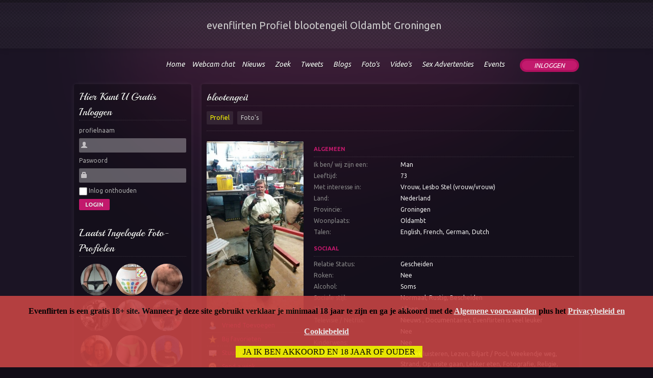

--- FILE ---
content_type: text/html; charset=utf-8
request_url: https://www.evenflirten.nl/profiel/blootengeil
body_size: 7613
content:
<!doctype html>
<!--[if lt IE 7]>      <html class="lt-ie9 lt-ie8 lt-ie7" lang="nl"> <![endif]-->
<!--[if IE 7]>         <html class="lt-ie9 lt-ie8" lang="nl"> <![endif]-->
<!--[if IE 8]>         <html class="lt-ie9" lang="nl"> <![endif]-->
<!--[if gt IE 8]><!--> <html lang="nl"> <!--<![endif]-->
<head>
<a  
<meta charset="utf-8">
<meta http-equiv="X-UA-Compatible" content="IE=edge,chrome=1">

<title>blootengeil Oldambt profiel sexchat en normale chat evenflirten.nl</title>

<meta name="description" content="Sexdate en webcamsex in Oldambt met blootengeil. evenflirten.nl gratis site voor webcamsex, sexchat, webcam chat, erotische profielen, sexdating, evenflirten of gewoon wat gratis fun." />
<meta name="keywords" content="profiel, Oldambt, Groningen, sexprofiel, webcamsex, erotisch profiel, gratis sex profiel, gratis sexdating, sex dating, sex profiel, gratis sex" />

<!--[if lt IE 9]>
<script src="https://www.evenflirten.nl/profiel/templates/purelove/js/html5shiv.min.js"></script>
<![endif]-->

<link href='https://fonts.googleapis.com/css?family=Ubuntu:400,400italic,700' rel='stylesheet' type='text/css'>
<link href='https://fonts.googleapis.com/css?family=Playball' rel='stylesheet' type='text/css'>

<script src="//ajax.googleapis.com/ajax/libs/jquery/1.7.2/jquery.min.js"></script>
<script>window.jQuery || document.write('<script src="https://www.evenflirten.nl/profiel/templates/purelove/js/jquery-1.7.2.min.js"><\/script>')</script>
<script type="text/javascript" src="https://www.evenflirten.nl/profiel/includes/js/misc.js"></script>

<link rel="stylesheet" type="text/css" href="https://www.evenflirten.nl/profiel/templates/purelove/media/content.css" />
<meta name="viewport" content="width=device-width, initial-scale=1, maximum-scale=1.0"/>


<link href="https://www.evenflirten.nl/profiel/templates/purelove/media/responsive.css" type="text/css" rel="stylesheet" media="screen,projection"/>
<link href="https://www.evenflirten.nl/profiel/templates/purelove/media/slicknav.css" type="text/css" rel="stylesheet" />

<link rel="canonical" href="https://www.evenflirten.nl/profiel/blootengeil">


<style>
body { font-family: 'Ubuntu'; }
.accent, .location { font-family: 'Playball'; }
</style>


<script type="text/javascript" src="https://www.evenflirten.nl/profiel/includes/js/jquery.zoom.js"></script>
<script type="text/javascript" language="javascript">
$(document).ready(function() {
	$('a.picture_zoom').fancyZoom({scaleImg: true, closeOnClick: true, directory: 'https://www.evenflirten.nl/profiel/media/images/zoom'});
});
</script>

<script src="https://www.evenflirten.nl/profiel/templates/purelove/media/jquery.slicknav.js"></script>
<script type="text/javascript">
$(document).ready(function(){
	$('#menu').slicknav({ appendTo: "#headernav_wrap" }
			
		);
});
</script>

<script async src="https://www.googletagmanager.com/gtag/js?id=UA-172086455-1"></script>
<script>
  window.dataLayer = window.dataLayer || [];
  function gtag(){dataLayer.push(arguments);}
  gtag('js', new Date());

  gtag('config', 'UA-172086455-1',{ 'anonimize_ip':true});
</script>

</head>
<body class="notloggedin circles" >

<div id="page_wrap">
	<div id="page">

		<div id="header_wrap">
			<div id="header">

			 
						<div class="title accent img0"><a href="https://www.evenflirten.nl/profiel/" title="Evenflirten.nl">Even<b>Flirten</b></a></div>
						<div class="page_heading"><h1>evenflirten Profiel blootengeil Oldambt Groningen</h1></div>
			<div class="clear"></div>
			<div id="headernav_wrap">
			<div id="headernav">
				
				<ul id="menu">
					<li class="first"><a href="https://www.evenflirten.nl/profiel/" title="Home"><span>Home</span></a></li>
										<a target="_blank" href="/">Webcam chat</a>
																<li><a href="https://www.evenflirten.nl/profiel/nieuws/" title="Nieuws"><span>Nieuws</span></a></li>
										<li><a href="https://www.evenflirten.nl/profiel/zoek/" title="Zoek"><span>Zoek</span></a></li>
					<li><a href="https://www.evenflirten.nl/profiel/page/tweets/" title="Tweets"><span>Tweets</span></a></li>
					
											<li><a href="https://www.evenflirten.nl/profiel/blogs/" title="Blogs"><span>Blogs</span></a></li>
																<li><a href="https://www.evenflirten.nl/profiel/fotos/" title="Foto&#039;s"><span>Foto's</span></a></li>
																<li><a href="https://www.evenflirten.nl/profiel/videos/" title="Video&#039;s"><span>Video's</span></a></li>
																<li><a href="https://www.evenflirten.nl/profiel/sexadvertenties/" title="Sex Advertenties"><span>Sex Advertenties</span></a></li>
																<li><a href="https://www.evenflirten.nl/profiel/evenementen/agenda/" title="Events"><span>Events</span></a></li>
															
																<li id="user-login"><a href="https://www.evenflirten.nl/profiel/account/login/" title="Inloggen">Inloggen</a></li>

									</ul>
									<div class="nav-login">
	<div class="login-arrow"></div>
	<div class="login clearfix">
    	<form method="post" name="login" action="https://www.evenflirten.nl/profiel/account/login/">
        <div class="field email-field">
        <input id="loginbox_username" maxlength="32" size="10" type="text" name="username" value="" class="text username" placeholder="profielnaam" />
        </div>
        <div class="field password-field">
		<input id="loginbox_password" maxlength="32" size="10" type="password" name="password" value="" class="text password" placeholder="Paswoord" />
        </div>
        <a href="https://www.evenflirten.nl/profiel/account/lostpass/" title="Paswoord kwijt?" class="lost">Paswoord kwijt?</a>		<input type="hidden" name="nonxpcookie" value="1" />
		<input type="hidden" name="islogin" value="1" />
		<input type="submit" name="login" value="Login" class="submit button" />
    	</form>
		<div class="clear"></div>
		<div class="signup clearfix">
			<span>OR</span>
			<a href="https://www.evenflirten.nl/profiel/account/inschrijven/" title="Nieuw account maken" class="button">Nieuw account maken</a>		</div>
		<div class="clear"></div>		
	</div>
</div>							</div>
			</div><!-- headernav-wrap -->
			<div class="clear"></div>
			</div>
		</div><!-- header-wrap -->
		<div class="clear"></div>
		
		
		<div id="container_wrap">
			<div id="container">
									<div id="sidebar_wrap" class="rad">
						<div id="sidebar">
								
	<div class="sidebox_wrap hidden-xs">
		<h5 class="accent"><span>Hier kunt u gratis inloggen</span></h5>
		<div class="sidebox">
			<form method="post" name="login" action="https://www.evenflirten.nl/profiel/account/login/">
			<div class="login">
			<ul>
			<li><label for="loginbox_username">profielnaam</label>
				<input id="loginbox_username" maxlength="64" size="10" type="text" name="username" value="" class="text username" /></li>

				<li><label for="loginbox_password">Paswoord</label>
				<input id="loginbox_password" maxlength="32" size="10" type="password" name="password" value="" class="text password" /></li>

				<li><label for="loginbox_nonxpcookie"><input type="checkbox" name="nonxpcookie" value="1" class="checkbox" id="loginbox_nonxpcookie" /> Inlog onthouden</label>
				<input type="submit" name="login" value="Login" class="submit" /></li>

					<li><input type="hidden" name="islogin" value="1" />
			</ul>
			</div>
			</form>
		</div>
	</div>

<div class="hidden-xs">
	
		<div class="sidebox_wrap">
		<h5 class="accent"><span>Laatst ingelogde foto-profielen</span></h5>
		<div class="sidebox">
			<div class="memberslist">
									<div class="image">
													<a href="https://www.evenflirten.nl/profiel/daanenden"><img src="https://www.evenflirten.nl/profiel/media/uploads/t_photo_daanenden.jpg" alt="" border="0" /><br/></a>
											</div>
									<div class="image">
													<a href="https://www.evenflirten.nl/profiel/NaughtyDaddy74"><img src="https://www.evenflirten.nl/profiel/media/uploads/t_photo_NaughtyDaddy74.jpg" alt="" border="0" /><br/></a>
											</div>
									<div class="image">
													<a href="https://www.evenflirten.nl/profiel/Sailor89"><img src="https://www.evenflirten.nl/profiel/media/uploads/t_photo_Sailor89.jpg" alt="" border="0" /><br/></a>
											</div>
									<div class="image">
													<a href="https://www.evenflirten.nl/profiel/shake13"><img src="https://www.evenflirten.nl/profiel/media/uploads/t_photo_shake13.jpg" alt="" border="0" /><br/></a>
											</div>
									<div class="image">
													<a href="https://www.evenflirten.nl/profiel/schatje"><img src="https://www.evenflirten.nl/profiel/media/uploads/t_photo_schatje.jpg" alt="" border="0" /><br/></a>
											</div>
									<div class="image">
													<a href="https://www.evenflirten.nl/profiel/Zwollenaar"><img src="https://www.evenflirten.nl/profiel/media/uploads/t_photo_Zwollenaar.jpg" alt="" border="0" /><br/></a>
											</div>
									<div class="image">
													<a href="https://www.evenflirten.nl/profiel/Stelletje38"><img src="https://www.evenflirten.nl/profiel/media/uploads/t_photo_Stelletje38.jpg" alt="" border="0" /><br/></a>
											</div>
									<div class="image">
													<a href="https://www.evenflirten.nl/profiel/AlwaysTopforyou"><img src="https://www.evenflirten.nl/profiel/media/uploads/t_photo_AlwaysTopforyou.png" alt="" border="0" /><br/></a>
											</div>
									<div class="image">
													<a href="https://www.evenflirten.nl/profiel/Jamesbond007"><img src="https://www.evenflirten.nl/profiel/media/uploads/t_photo_Jamesbond007.jpg" alt="" border="0" /><br/></a>
											</div>
									<div class="image">
													<a href="https://www.evenflirten.nl/profiel/Steefck"><img src="https://www.evenflirten.nl/profiel/media/uploads/t_photo_Steefck.jpg" alt="" border="0" /><br/></a>
											</div>
									<div class="image">
													<a href="https://www.evenflirten.nl/profiel/Mark036"><img src="https://www.evenflirten.nl/profiel/media/uploads/t_photo_Mark036.jpg" alt="" border="0" /><br/></a>
											</div>
									<div class="image">
													<a href="https://www.evenflirten.nl/profiel/Thomas63"><img src="https://www.evenflirten.nl/profiel/media/uploads/t_photo_Thomas63.jpg" alt="" border="0" /><br/></a>
											</div>
								<div class="clear"></div>
			</div>
		</div>
	</div>

	

</div>

<div class="banner hidden-xs">
<div style="display:block" onclick="document.getElementById('vldbannerid_1').src='https://www.evenflirten.nl/profiel/index.php?hp=1&amp;m=banners&amp;id=1'"><br> Alles op deze site is gratis. Iedereen die zich nu inschrijft en ingeschreven is, ontvangt nu een lifetime membership met alle functies, voor niets. Met gratis berichten sturen en lezen,  gratis webcam chat 18+, sexchat, webcamsex, kosteloos sexadvertenties plaatsen, normale dating of sexdates, etc. Ben je nog geen lid ? Wacht niet tot het te laat is en schrijf je nu in.<br><a style="text-decoration:underline" href="https://www.evenflirten.nl/profiel/account/register/">Klik voor gratis membership voor altijd</a><br><br> Vergeet niet je vrienden ook te vertellen over de nieuwe chat en profielen site Evenflirten .
<br><br>
<a rel="nofollow" target="_blank" href="https://naakt24.nl/"><img src="https://www.evenflirten.nl/n24-2.jpg"></a><img src="https://www.evenflirten.nl/profiel/media/blank.gif" border="0" style="width:0px;height:0px;" alt="" id="vldbannerid_1" /></div></div>
<br>
<div class="sidebox_wrap hidden-xs">
	<h5 class="accent"><span>Sex Contact advertenties</span></h5>
	<div class="sidebox">

			<div class="memberslist">
									<div class="image">
													<a href="https://www.evenflirten.nl/profiel/sexadvertenties/ik-zoek-jonge-vrouwen-4337/"><img  src="https://www.evenflirten.nl/profiel/media/uploads/ads_pictures/t_ad_augsvcatm46a9ty67v6akard1xto.jpg" alt="" border="0" /></a>
											</div>
					<div class="itemheader">
								<h2 class="inner"><a href="https://www.evenflirten.nl/profiel/sexadvertenties/ik-zoek-jonge-vrouwen-4337/" title="ik zoek jonge vrouwen">ik zoek jonge vr&hellip;</a></h2>
								<ul class="itemheader">
									<li>Ik zoek jonge vrouwe&hellip;</li>
									<li> <a href="https://www.evenflirten.nl/profiel/Chip">Chip</a></li>
							
								</ul>
								<div class="clear"></div>
							</div>
							
							
								<div class="clear"></div>
			</div>

	
			<div class="memberslist">
									<div class="image">
													<a href="https://www.evenflirten.nl/profiel/sexadvertenties/Looking-for-all-gender-contacts-for-Kink-Content-4326/"><img  src="https://www.evenflirten.nl/profiel/media/uploads/ads_pictures/t_ad_2rf4x1mr8fkmvt3o5k7cmamydur.jpeg" alt="" border="0" /></a>
											</div>
					<div class="itemheader">
								<h2 class="inner"><a href="https://www.evenflirten.nl/profiel/sexadvertenties/Looking-for-all-gender-contacts-for-Kink-Content-4326/" title="Looking for all gender contacts for Kink Content">Looking for all &hellip;</a></h2>
								<ul class="itemheader">
									<li>Fetish couple (male &hellip;</li>
									<li> <a href="https://www.evenflirten.nl/profiel/FetishStudio">FetishStudio</a></li>
							
								</ul>
								<div class="clear"></div>
							</div>
							
							
								<div class="clear"></div>
			</div>


			<div class="memberslist">
									<div class="image">
													<a href="https://www.evenflirten.nl/profiel/sexadvertenties/Waar-zijn-die-gehoorzame-slaafjes-4295/"><img  src="https://www.evenflirten.nl/profiel/templates/purelove/media/content_picture_none.gif" alt="" border="0" /></a>
											</div>
					<div class="itemheader">
								<h2 class="inner"><a href="https://www.evenflirten.nl/profiel/sexadvertenties/Waar-zijn-die-gehoorzame-slaafjes-4295/" title="Waar zijn die gehoorzame slaafjes?">Waar zijn die ge&hellip;</a></h2>
								<ul class="itemheader">
									<li>Waar zijn die slaafj&hellip;</li>
									<li> <a href="https://www.evenflirten.nl/profiel/Queen2000">Queen2000</a></li>
							
								</ul>
								<div class="clear"></div>
							</div>
							
							
								<div class="clear"></div>
			</div>


	</div>
</div>
						</div>
					</div><!-- sidebar-wrap -->
								
								<div id="content_wrap" class="rad">
					<div id="content">
<div class="header_wrap">
	<div class="location_wrap">
		<div class="location">
			<ul>
				<li>	<a href="https://www.evenflirten.nl/profiel/blootengeil">blootengeil</a>
</li>
							</ul>
			<div class="clear"></div>
		</div>
	</div>
	<div class="options_wrap">
		<div class="title">
			<h1>Profiel van de leden</h1>
		</div>
		<div class="options">
			<ul>
	<li><a href="https://www.evenflirten.nl/profiel/blootengeil" class="active">Profiel</a></li>
						<li><a href="https://www.evenflirten.nl/profiel/member/16744/albums/" >Foto's</a></li>
																	</ul>
			<div class="clear"></div>
		</div>
		<div class="clear"></div>
	</div>
	<div class="clear"></div>
</div>



	<div class="outter page_member_profile">
		<div class="typepage">

			<table class="plain">
				<tr>
					<td class="left" valign="top">

						<div class="image picture_zoom">
													<a class="picture_zoom" href="https://www.evenflirten.nl/profiel/media/uploads/photo_blootengeil.jpg" id="profile_picture_16744" target="_blank"><img src="https://www.evenflirten.nl/profiel/media/uploads/photo_blootengeil.jpg" alt="" border="0" /><br/></a>
			<div id="profile_picture_16744_zoom" class="picture_zoom_in" style="display:none"><img src="https://www.evenflirten.nl/profiel/media/uploads/photo_blootengeil.jpg" alt="" border="0" /><br/></div>
									</div>
						<div class="actions">
							<ul class="actions">
																	<li class="friends"><a href="https://www.evenflirten.nl/profiel/account/friends/add/16744/" title="Vrienden">Vriend Toevoegen</a></li>
																									<li class="favorites"><a href="https://www.evenflirten.nl/profiel/account/favorites/add/16744/" title="Bij favorieten">Bij favorieten</a></li>
																									<li class="message"><a href="https://www.evenflirten.nl/profiel/account/messages/compose/16744/" title="Stuur gratis bericht">Stuur gratis bericht</a></li>
																																	<li class="wink">
										<a href="#" title="Send a wink" onclick="showhide_field('send_wink_box');return false;">Send a wink</a>
										<div id="send_wink_box" class="winkbox" style="display: none">
											<select class="select" id="quick_messages" name="quick_messages">
												<option value="28">Bedankt! Ik vond het erg leuk!</option><option value="3">Check even mijn profiel ook eens</option><option value="5">Een compliment van mij voor jou</option><option value="4">Evenflirten vanavond?</option><option value="7">Evenflirten vanmiddag?</option><option value="6">Evenflirten vannacht?</option><option value="31">Evenflirten vanochtend?</option><option value="36">Ik mis je toch wel een beetje</option><option value="8">Ik vind jou leuk!</option><option value="22">Ik vind jullie leuk</option><option value="13">Ja, is goed!</option><option value="45">Je maakt me een beetje geil</option><option value="42">Je ziet er lekker uit!</option><option value="1">Knipoog</option><option value="16">Kom je dinsdag ook op de Evenflirten chat?</option><option value="18">Kom je donderdag ook op de Evenflirten chat?</option><option value="15">Kom je maandag ook op de Evenflirten chat?</option><option value="19">Kom je vrijdag ook op de Evenflirten chat?</option><option value="17">Kom je woensdag ook op de Evenflirten chat?</option><option value="20">Kom je zaterdag ook op de Evenflirten chat?</option><option value="21">Kom je zondag ook op de Evenflirten chat?</option><option value="2">Kusje voor jou</option><option value="44">Lekkere lul heb jij!</option><option value="41">Mag ik je als vriendje toevoegen op Evenflirten</option><option value="48">Mag ik jou via de webcam bewonderen?</option><option value="43">Mooi figuur heb jij !</option><option value="10">Nee, sorry</option><option value="11">Nee, wel ander keertje</option><option value="24">Vanavond ben ik op evenflirten</option><option value="23">Vanmiddag ben ik op evenflirten</option><option value="25">Vannacht ben ik op evenflirten</option><option value="26">Vanochtend ben ik op evenflirten</option><option value="39">Vette Knuffel van mij</option><option value="37">Wanneer kom je weer eens op evenflirten ?</option><option value="29">Welterusten</option><option value="9">Wij vinden jou stiekem leuk</option><option value="27">Wij vinden jullie stiekem leuk</option><option value="47">Wil je met mij cammen op Evenflirten?</option><option value="46">Wil je met mij chatten op Evenflirten?</option><option value="14">Zelfde tijd morgen?</option>											</select>
											<a href="#" onclick="send_wink(16744,$('#quick_messages').val());return false;">Verzenden</a>
											<a href="#" onclick="showhide_field('send_wink_box');return false;" class="cancel"></a>
										</div>
									</li>
																							</ul>
						</div>
						<div class="clear"></div>
													<h5><a href="https://www.evenflirten.nl/profiel/member/16744/albums/">Albums (1)</a></h5>
															<div class="sidedata">
										<table class="plain">
					<tr>
				<td>
					<div class="image">
																					<a href="https://www.evenflirten.nl/profiel/member/16744/pictures/88618/"><img src="https://www.evenflirten.nl/profiel/media/uploads/t_picture_0bemgroc7orqoxa1zqqdoqueumga.jpg" alt="" border="0" /></a>
																		</div>
					<div class="clear"></div>
				</td>
				<td>
					fotoalbum (1)<br/>
					<div class="sub">
													Geschreven op 04/01/2022											</div>
				</td>
			</tr>
			</table>
								</div>
																									
					</td>
					<td class="right" valign="top">

						<div class="dataitem single">

							<div class="suboptions_wrap subopt_0">
								<div class="suboptions">
									<ul>
											<li class="nolink">Algemeen</li>
									</ul>
									<div class="clear"></div>
                                               
								</div>
							</div>
							<div class="clear"></div>

								<div class="datainfo profile">
									<dl class="datainfo">
																																	<dt id="field_label_gender1" class="field_keys_all">Ik ben/ wij zijn een:</dt>
												<dd id="field_label_gender1_value">
																																							Man																									                                                 <div class="clear"></div>
											</dd>
																																																							<dt id="field_label_age" class="field_keys_all">Leeftijd:</dt>
												<dd id="field_label_age_value">
																																							73																									                                                 <div class="clear"></div>
											</dd>
																																																							<dt id="field_label_age_couple" class="field_keys_all">Leeftijd man:</dt>
												<dd id="field_label_age_couple_value">
																																							22																									                                                 <div class="clear"></div>
											</dd>
																																																							<dt id="field_label_gender2" class="field_keys_all">Met interesse in:</dt>
												<dd id="field_label_gender2_value">
																																							Vrouw, Lesbo Stel (vrouw/vrouw)																									                                                 <div class="clear"></div>
											</dd>
																																																							<dt id="field_label_country" class="field_keys_all">Land:</dt>
												<dd id="field_label_country_value">
																																							Nederland																									                                                 <div class="clear"></div>
											</dd>
																																																							<dt id="field_label_state" class="field_keys_all">Provincie:</dt>
												<dd id="field_label_state_value">
																																							Groningen																									                                                 <div class="clear"></div>
											</dd>
																																																							<dt id="field_label_city" class="field_keys_all">Woonplaats:</dt>
												<dd id="field_label_city_value">
																																							Oldambt																									                                                 <div class="clear"></div>
											</dd>
																																																							<dt id="field_label_languages" class="field_keys_all">Talen:</dt>
												<dd id="field_label_languages_value">
																																							English, French, German, Dutch																									                                                 <div class="clear"></div>
											</dd>
																																																																									</dl>
                                                             <div class="clear"></div>
								</div>
								<script type="text/javascript" language="javascript">switch_tabs('profile_data', 0, 1, 1)</script>
														<div class="suboptions_wrap subopt_1">
								<div class="suboptions">
									<ul>
											<li class="nolink">Sociaal</li>
									</ul>
									<div class="clear"></div>
                                               
								</div>
							</div>
							<div class="clear"></div>

								<div class="datainfo profile">
									<dl class="datainfo">
																																	<dt id="field_label_maritialstatus" class="field_keys_all">Relatie Status:</dt>
												<dd id="field_label_maritialstatus_value">
																																							Gescheiden																									                                                 <div class="clear"></div>
											</dd>
																																																							<dt id="field_label_smoking" class="field_keys_all">Roken:</dt>
												<dd id="field_label_smoking_value">
																																							Nee																									                                                 <div class="clear"></div>
											</dd>
																																																																																							<dt id="field_label_drinking" class="field_keys_all">Alcohol:</dt>
												<dd id="field_label_drinking_value">
																																							Soms																									                                                 <div class="clear"></div>
											</dd>
																																																																																							<dt id="field_label_socialsettings" class="field_keys_all">Sociale stijl:</dt>
												<dd id="field_label_socialsettings_value">
																																							Normaal, Rustig, Bescheiden																									                                                 <div class="clear"></div>
											</dd>
																																																																																							<dt id="field_label_livingsituation" class="field_keys_all">Thuis:</dt>
												<dd id="field_label_livingsituation_value">
																																							Alleen																									                                                 <div class="clear"></div>
											</dd>
																																																							<dt id="field_label_tvwatching" class="field_keys_all">Televisie / Netflix:</dt>
												<dd id="field_label_tvwatching_value">
																																							Nieuws , Documentaires, Evenflirten is veel leuker																									                                                 <div class="clear"></div>
											</dd>
																																																							<dt id="field_label_havekids" class="field_keys_all">Kinderen:</dt>
												<dd id="field_label_havekids_value">
																																							Nee 																									                                                 <div class="clear"></div>
											</dd>
																																																																																							<dt id="field_label_wantkids" class="field_keys_all">Kinderwens:</dt>
												<dd id="field_label_wantkids_value">
																																							Nee																									                                                 <div class="clear"></div>
											</dd>
																																																							<dt id="field_label_interests" class="field_keys_all">Interesses:</dt>
												<dd id="field_label_interests_value">
																																							Muziek luisteren, Lezen, Biljart / Pool, Weekendje weg, Strand, Op visite gaan, Lekker eten, Fotografie, Religie, Naturisme, Rommelmarkten, Sleutelen, Klussen, Chatten, Webcammen, Visite krijgen, Masseren, Auto&#039;s, Motoren, Maatschappij, Auto rijden, Video filmen, Sport kijken, Erotiek, Naaktfotografie																									                                                 <div class="clear"></div>
											</dd>
																																																																									</dl>
                                                             <div class="clear"></div>
								</div>
								<script type="text/javascript" language="javascript">switch_tabs('profile_data', 1, 1, 1)</script>
														<div class="suboptions_wrap subopt_2">
								<div class="suboptions">
									<ul>
											<li class="nolink">Uiterlijk</li>
									</ul>
									<div class="clear"></div>
                                               
								</div>
							</div>
							<div class="clear"></div>

								<div class="datainfo profile">
									<dl class="datainfo">
																																	<dt id="field_label_bodytype" class="field_keys_all">Lichaamsbouw:</dt>
												<dd id="field_label_bodytype_value">
																																							Goed figuur wel klein buikje en love handles																									                                                 <div class="clear"></div>
											</dd>
																																																																																							<dt id="field_label_hoofdhaarlengte" class="field_keys_all">Model haar:</dt>
												<dd id="field_label_hoofdhaarlengte_value">
																																							Kort																									                                                 <div class="clear"></div>
											</dd>
																																																																																							<dt id="field_label_Meesttrotsop" class="field_keys_all">Trots op:</dt>
												<dd id="field_label_Meesttrotsop_value">
																																							Mijn schouders, Mijn armen, Mijn handen, Mijn billen																									                                                 <div class="clear"></div>
											</dd>
																																																																																							<dt id="field_label_height" class="field_keys_all">Lengte:</dt>
												<dd id="field_label_height_value">
																																							1.84																									                                                 <div class="clear"></div>
											</dd>
																																																																																							<dt id="field_label_hair" class="field_keys_all">Kleur haar:</dt>
												<dd id="field_label_hair_value">
																																							Donker Blond																									                                                 <div class="clear"></div>
											</dd>
																																																																																							<dt id="field_label_eyes" class="field_keys_all">Kleur ogen:</dt>
												<dd id="field_label_eyes_value">
																																							Blauw																									                                                 <div class="clear"></div>
											</dd>
																																																																																							<dt id="field_label_Tattoos" class="field_keys_all">Tattoo's:</dt>
												<dd id="field_label_Tattoos_value">
																																							Nee heb ik niet																									                                                 <div class="clear"></div>
											</dd>
																																																																																							<dt id="field_label_Piercings" class="field_keys_all">Piercings:</dt>
												<dd id="field_label_Piercings_value">
																																							Nee heb ik niet																									                                                 <div class="clear"></div>
											</dd>
																																																																																							<dt id="field_label_Uiterlijkvastepartner_single" class="field_keys_all">Uiterlijk vaste partner:</dt>
												<dd id="field_label_Uiterlijkvastepartner_single_value">
																																							Behoorlijk belangrijk																									                                                 <div class="clear"></div>
											</dd>
																																									</dl>
                                                             <div class="clear"></div>
								</div>
								<script type="text/javascript" language="javascript">switch_tabs('profile_data', 2, 1, 1)</script>
														<div class="suboptions_wrap subopt_3">
								<div class="suboptions">
									<ul>
											<li class="nolink">Erotiek</li>
									</ul>
									<div class="clear"></div>
                                               
								</div>
							</div>
							<div class="clear"></div>

								<div class="datainfo profile">
									<dl class="datainfo">
																																																																																																																																																																																																																																																																																																																																																																																																																																																																																																																																																																																																																																																																																																																																																																																																																																																																																																																																																																																																																																																																																																																																																																																																																																																																																			</dl>
                                                             <div class="clear"></div>
								</div>
								<script type="text/javascript" language="javascript">switch_tabs('profile_data', 3, 1, 1)</script>
														<div class="suboptions_wrap subopt_4">
								<div class="suboptions">
									<ul>
											<li class="nolink">Loopbaan</li>
									</ul>
									<div class="clear"></div>
                                               
								</div>
							</div>
							<div class="clear"></div>

								<div class="datainfo profile">
									<dl class="datainfo">
																																																																																																																			</dl>
                                                             <div class="clear"></div>
								</div>
								<script type="text/javascript" language="javascript">switch_tabs('profile_data', 4, 1, 1)</script>
														<div class="suboptions_wrap subopt_5">
								<div class="suboptions">
									<ul>
											<li class="nolink">Overig</li>
									</ul>
									<div class="clear"></div>
                                               
								</div>
							</div>
							<div class="clear"></div>

								<div class="datainfo profile">
									<dl class="datainfo">
																																																																																																																																																																																			</dl>
                                                             <div class="clear"></div>
								</div>
								<script type="text/javascript" language="javascript">switch_tabs('profile_data', 5, 1, 1)</script>
							                                    
                         <div class="clear"></div>

							

							<div class="itemfooter">
								<ul class="itemfooter">
																		<li>
										Views: 1386									</li>
																			<li class="report">
											<a href="#" onclick="javascript:confirmLink('Weet je zeker dat je dit lid wilt blokkeren?', 'https://www.evenflirten.nl/profiel/account/blocked/add/16744/');return false;" title="Blok dit profiel">Blok dit profiel</a>
										</li>
																										</ul>
								<div class="clear"></div>
							</div>
						</div>

						<div class="suboptions_wrap" style="margin-top:5px">
							<div class="suboptions tweets">
								<ul>
									<li><a href="javascript:void(0)" onclick="get_tweeds_page('16744','0','1','3');return false;">blootengeil's tweets</a></li>
									<li><a href="javascript:void(0)" onclick="get_tweeds_page('16744','1','1','8');return false;">blootengeil friends' tweeds</a></li>
									<li><a href="https://www.evenflirten.nl/profiel/page/tweets/" target="_blank" >Everybody's tweets</a></li>
									<li><div class="progress" id="get_tweeds_progress"></div></li>
								</ul>
								<div class="clear"></div>
							</div>
						</div>
						<div class="clear"></div>
						<div id="tweeds_page">
								<div class="comments page_events_comments">
		<table>
			<tr>
				<td class="data">
					<div class="entry">
						None
					</div>
				</td>
			</tr>
		</table>
	</div>
						</div>
																			
					</td>
				</tr>
			</table>

		</div>
	</div>
<script type="text/javascript">
jQuery(document).ready(function($){
update_field_types(1);
});
</script>


					</div>
				</div><!-- content-wrap -->

<!-- here was sidebar -->

			</div>
		</div><!-- container wrap -->
		<div class="clear"></div>

			 
<div class="callout clearfix hidden-xs">
	<div class="call-icon"></div>
	<div class="call-text">
		<h3 class="accent">Evenflirten is en blijft 100% gratis als je nu lid wordt</h3>
		<p>Je kan nu zonder kosten life time member worden voor altijd met alle functies die er nu zijn</p>
	</div>
	<div class="call-arrow"></div>
	<div class="call-action accent">
		<a href="https://www.evenflirten.nl/profiel/account/inschrijven/" title="Nieuw account maken" id="user-signup">100% gratis</a>
	</div>
</div>	
	

		<div id="footer_wrap">
			<div class="footer-inner clearfix">
				<div id="footer">

				<div class="footmenu">
					<ul class="navigation">
												<li><b>&bull;</b> <a href="https://www.evenflirten.nl/profiel/invitefriends/" title="Vertel een vriend(in) of collega over Evenflirten">Vertel een vriend(in) of collega over Evenflirten</a></li>
																		<li><b>&bull;</b> <a href="https://www.evenflirten.nl/profiel/contactus/" title="Contact opnemen">Contact opnemen</a></li>
												<li><b>&bull;</b> <a href="https://www.evenflirten.nl/profiel/page/general/tos/" >Algemene voorwaarden</a> | <li><b>&bull;</b> <a href="https://www.evenflirten.nl/profiel/page/general/Privacy_Statement/" >Privacy Statement</a>					</ul>	
				</div>

							
				<div class="clear"></div>
				<div class="footer-break"></div>

								<div class="copyright">
				<!-- CREDIT LINE: UNAUTHORIZED REMOVAL WILL VOID LICENSE -->
				2026 &copy EvenFlirten.nl  | evenflirten voor normale contacten of sex contacten. blootengeil Oldambt Groningen Nederland, Maak zelf ook een normaal of erotisch profiel op evenflirten.nl. Het is volledig gratis. Ook voor webcam chat, webcamsex, sexchat, normale dating, een sexdate en sex advertenties betaal je niets.				</div>

				<div class="footer-banner">
						  			</div>

								
				</div>
			</div>			
		</div><!-- footer-wrap -->
		<div class="clear"></div>

	</div>
</div><!-- page-wrap -->
<div class="clear"></div>


<script src="https://www.evenflirten.nl/profiel/templates/purelove/js/jquery.placeholder.min.js"></script>
<script>
	jQuery(document).ready(function($){
		$('.nav-login input[name="email"]').attr('placeholder', "profielnaam");
		$('.nav-login input[name="password"]').attr('placeholder', "Paswoord");		
		$('#user-login').click(function(e){
			e.preventDefault();
			$('.nav-login').fadeToggle(300);
		});
		$("#intro-wrap .loading").delay(300).fadeOut(300);
	});
</script>


<script>
 //<![CDATA[
var virpath = "https://www.evenflirten.nl/profiel/";
jQuery(document).ready(function($){
    
    $("#usernav>ul>li.litop").click(
        function(event) { 
        	if( ! ($(this).hasClass("shover") ) )
        	{
        		event.preventDefault();
        		event.stopPropagation();
        	   $(".shover").removeClass("shover");
        	   $(this).addClass("shover");
            }
        }
        	

       
    );

    $("#usernav>ul>li.litop>a.outter").click(
        function(event) { 
            event.preventDefault();
        }
       
    );

    $(document).click(
        function() { 
        	
        	$(".shover").removeClass("shover");
        }

       
    );
    
    if ( !$('.options_wrap ul').length ) {
    	$('.options_wrap').css('display','none');	
    };

    $('.homepage #field_email').change(function(){
		var Email = $(this).val();
		$('.homepage #field_email_confirm').val(Email);
	});

    $('.page_account_profile .suboptions li a').prepend('<b>&bull;</b>&nbsp;');
	$('div#content div.reportbox div.popup div.submit a').addClass('button');
	$('div.actions ul.actions li.wink div.winkbox a').addClass('button');
});
//]]>
</script>
<!-- Cookie  -->

<script id="cookieWarn" type="text/javascript" src="https://www.evenflirten.nl/cookie.js" 
	data-lang-nl="{'text':'','button':'Ja ik ben akkoord en 18 jaar of ouder'}"
	data-expire="180" 
	data-delay="500" 
	data-path="/" 
	data-class="customCookie" 
	data-style="#cookieWarnBox a {}">
</script>
<!-- // Cookie  -->
</body>
</html>

--- FILE ---
content_type: text/css
request_url: https://www.evenflirten.nl/profiel/templates/purelove/media/content.css
body_size: 9007
content:

/* ********** [ RESET ] ********** */

body,div,dl,dt,dd,ul,ol,li,h1,h2,h3,h4,h5,h6,pre,code,form,fieldset,legend,input,button,textarea,p,blockquote,th,td{margin:0;padding:0}table{border-collapse:collapse;border-spacing:0}fieldset,img{border:0}address,caption,cite,code,dfn,em,strong,th,var,optgroup{font-style:inherit}del,ins{text-decoration:none}li{list-style:none}caption,th{text-align:left}h1,h2,h3,h4,h5,h6{font-size:100%;font-weight:normal}q:before,q:after{content:''}abbr,acronym{border:0;font-variant:normal}sup{vertical-align:baseline}sub{vertical-align:baseline}legend{color:#000}input,button,textarea,select,optgroup,option{font-family:inherit;font-size:inherit;font-style:inherit;font-weight:inherit}input,button,textarea,select{font-size:100%}


/* ********** [ COMMON ITEMS ] ********** */

h1, h2, h3, h4, h5, h6 {
	line-height: 20px;
	font-weight: normal;
	padding-bottom: 5px;
}

h1 {
	font-size: 20px;
}

h2 {
	font-size: 16px;
}

h3 {
	font-size: 14px;
	margin-bottom: 8px;
}

h4 {
	font-size: 12px;
}

h5 {
	font-size: 11px;
}

h6 {
	font-size: 10px;
	padding-bottom: 0;
}

p {
	padding: 0 0 10px 0;
	text-align: justify;
	line-height: 20px;
}


/* ********** [ COLORS ] ********** */

a {
	color: #c2196c;
	-webkit-transition: all .1s ease-in-out;
	-moz-transition: all .1s ease-in-out;
	transition: all .1s ease-in-out;
	outline: none;
	text-decoration: none;
}

a:hover, a:active, a:focus {
	color: #fff;
	outline: none;
	text-decoration: none;
}

h1, h2, h3, h4, h5, h6 {
	color: #c2196c;
}


/* ********** [ GENERAL ] ********** */

html {
	min-height: 100%;
	overflow-y: scroll;
	background: #120d17;
}

html, body {
	cursor: default;
	font-size: 12px;
	line-height: 20px;
	font-family: "Segoe UI", "Frutiger", "Frutiger Linotype", "Dejavu Sans", "Helvetica Neue", Arial, sans-serif;
	color: #aaa;
	font-weight: normal;
}

body {
	background: #1b1424;
}

div.clear {
	clear: both; }

.accent {
	font-family: Georgia, Times, "Times New Roman", serif;
}

.clear {
	clear: both;
}

.rad {
	-webkit-border-radius: 4px;
	-moz-border-radius: 4px;
	border-radius: 4px;
}


/* ********** [ PAGE ] ********** */

div#page_wrap {
	margin: 0 auto;
	background: url('page.png') center top no-repeat;
}

div#page { }


/* ********** [ HEADER ] ********** */

#header, #header_wrap {
	height: 115px;
}

#header_wrap {
	background: url('header.png') left top repeat-x;	
	padding: 5px 0 10px;
	-webkit-box-shadow: 0 2px 10px rgba(0,0,0,.12);
	-moz-box-shadow: 0 2px 10px rgba(0,0,0,.12);
	box-shadow: 0 2px 10px rgba(0,0,0,.12);
}

#header {
	margin: 0 auto;
	width: 990px;
}

#header h1.title, #header div.title, #header h1.title a, #header div.title a {
	display: block;
	width: 260px;
	max-width: 300px;
	height: 115px;
	float: left;
	overflow: hidden;
	padding: 0;
	margin: 0;
	-webkit-text-stroke: 0.5px;
}

#header h1.title, #header div.title {
	line-height: 115px;
	font-weight: normal;
}

#header h1.title a, #header h1.title a:hover, #header h1.title a:visited, #header h1.title a:active, #header div.title a, #header div.title a:hover, #header div.title a:visited, #header div.title a:active {
	color:  #fff;
	font-size: 48px;
	text-shadow: 0 1px 2px rgba(0,0,0,.8);
	padding-left: 3px;
}

#header h1.title a b, #header div.title a b {
	font-weight: normal;
	color: #c31a6d;
	padding-left: 6px;
}

#header h1.title.img1, #header div.title.img1, #header h1.title.img1 a, #header div.title.img1 a {
	text-indent: -9999em;
}

#header h1.title.img1 a, #header div.title.img1 a {
	background: url('logo.png') left top no-repeat;	
}


/* ********** [ MAIN NAVIGATION ] ********** */

#headernav_wrap {
	height: 35px;
	/*max-width: 720px;*/
	float: right;
	padding: 40px 0 0;
	position: relative;
}

#headernav {
	height: 35px;
}

#headernav ul {
	height: 35px;
}

#headernav li {
	float: left;
	height: 35px;
	line-height: 35px;
	padding: 0 6px;
}

#headernav li.signup, #headernav li.login {
	float: right;
}

#headernav a {
	display: block;
	height: 33px;
	padding: 0 4px;
	float: left;
	font-size: 14px;
	line-height: 33px;
	color: #fff;
	text-shadow: 0 1px 1px rgba(0,0,0,.8);
	text-decoration: none;
	-webkit-transition: all .2s ease-in-out;
	-moz-transition: all .2s ease-in-out;
	transition: all .2s ease-in-out;
	font-style: italic;
	font-weight: normal;
}

#headernav li.active a {
	text-decoration: none;
}

#headernav a:hover, #headernav li.active a:hover {
	color: #C31A6D;
}

#headernav ul li#user-signup, #headernav ul li#user-login {
	float: right;
	padding-left: 1px;
	padding-right: 0;
}

#headernav ul li#user-login {
	padding-left: 20px;
	padding-top: 5px;
	padding-right: 0;
}

#headernav ul li#user-login a {
	text-transform: uppercase;
	padding: 0 24px;
	background: #C31A6D;
	-webkit-border-radius: 36px;
	-moz-border-radius: 36px;
	border-radius: 36px;
	border: 4px solid #b0105f;
	height: 18px;
	line-height: 18px;
	font-size: 13px;
	text-shadow: none;
}

#headernav ul li#user-login a:hover {
	color: #eee;
	border-color: #a40c57;
}


/* ********** [ LOGIN BOX ] ********** */

.nav-login {
	position: absolute;
	z-index: 3000;
	width: 196px;
	height: 300px;
	right: 0;
	top: 100%;
	display: none;
}
.nav-login .login {
	background: #120D17; 
	-webkit-border-radius: 4px;
	-moz-border-radius: 4px;
	border-radius: 4px;
	padding: 10px;
	-webkit-box-shadow: 0 5px 10px rgba(0,0,0,.7);
	-moz-box-shadow: 0 5px 10px rgba(0,0,0,.7);
	box-shadow: 0 5px 10px rgba(0,0,0,.7);
}

.login-arrow  {
	width: 0; 
	height: 0; 
	border-left: 8px solid transparent;
	border-right: 8px solid transparent;
	border-bottom: 8px solid #120D17;
	margin: 0 auto;
	margin-left: 140px;
}

.nav-login .input-wrap {
	padding: 0;
}

.nav-login input.text {
	width: 148px;
	border: 0;
	margin-bottom: 10px;
	background: rgba(255,255,255,.15);
	background: url('whitelogin.png') 0px -1px no-repeat; 
	padding-left: 24px;
	color: #ccc;
	-moz-transition: none;
	-webkit-transition: none;
	transition: none;
}

.nav-login input.text:focus {
	-moz-box-shadow: none;
	-webkit-box-shadow: none;
	box-shadow: none;
	border: 0;
	outline: none;
	color:  #fff;
}

.nav-login .password-field input, .nav-login .password-field input:focus {
	background: url('whitelogin.png') 0px -58px no-repeat; 
}

.nav-login .email-field input, .nav-login .email-field input:focus {
	background: url('whitelogin.png') 0px -1px no-repeat; 
}

#headernav .nav-login a.lost {
	font-size: 11px;
	display: block; 
	float: left;
	padding: 0;
	line-height: 24px;
	color: #888;
}

.nav-login .submit {
	background: #c2196c;
	float: right;
	text-align: center;
	font-weight: bold;
}

.nav-login .signup span {
	display: block;
	text-align: center;
	font-size: 14px;
	font-style: italic;
	margin-bottom: 10px;
	background: url('or.png') center 50% no-repeat; 
}

#headernav .nav-login .signup a {
	opacity: 0.6;
	display: block;
	padding: 0;
	width: 100%;
	font-style: normal;
	text-shadow: none;
	height: 22px;
	font-size: 11px;
	line-height: 22px;
	font-weight: bold;
	text-shadow: 0 -1px rgba(0,0,0,.2);
}

#headernav .nav-login .signup a:hover {
	color: #fff;
	opacity: 1;
}


/* ********** [ USER NAVIGATION ] ********** */

div#usernav_wrap {
	margin: 20px auto 0;
	width: 990px;
	border-bottom: 1px dotted #403544;
	border-bottom: 1px dotted rgba(255,255,255,.15);	
	border-top: 1px dotted #403544;
	border-top: 1px dotted rgba(255,255,255,.15);	
	padding: 10px 0;
}

div#usernav {
	margin: 0 auto;
	width: 990px;
	padding: 0;
	height: 26px;
}

div#usernav ul {
	list-style: none;
}

div#usernav li {
	float: left;
	height: 26px;
	z-index: 9999;
	position: relative;
}

div#usernav li.litop {
	margin-right: 6px;
}

div#usernav ul li a.outter {
	display: block;
	position: relative;
	float: left;
	line-height: 24px;
	color: #eee;
	padding: 0px 8px 0 32px;
	height: 26px;
	text-shadow: none;
	background: url('black1.png') repeat;
	-moz-border-radius: 2px;
	-webkit-border-radius: 2px;
	border-radius: 2px;
}

div#usernav ul li.shover a.outter,	div#usernav ul li a.outter:hover {
	text-decoration: none;
	-webkit-box-shadow: 0 0 4px rgba(255,255,255,.1);
	-moz-box-shadow: 0 0 4px rgba(255,255,255,.1);
	box-shadow: 0 0 4px rgba(255,255,255,.1);
	color: #C2196C;
}

div#usernav ul li li a {
	background-repeat: no-repeat;
	background-position: 7px 50%;
}

div#usernav ul li.nav_notice a.outter {
 /*	background: url('navigation/pro_notice.png') no-repeat 12px 12px; */
}

div#usernav ul li.nav_profile {
	background: url('navigation/pro_profile.png') no-repeat 8px 50%;
}

div#usernav ul li.nav_profile li.home a {
	background-image: url('navigation/pre_home.png');
}

div#usernav ul li.nav_profile li.profile a {
	background-image: url('navigation/pre_profile.png');
}

div#usernav ul li.nav_profile li.photo a {
	background-image: url('navigation/pre_photo.png');
}

div#usernav ul li.nav_messages {
	background: url('navigation/pro_messages.png') no-repeat 8px 50%;
}

div#usernav ul li.nav_messages_new {
	background: url('navigation/pro_messages_new.png') no-repeat 8px 50%;
}

div#usernav ul li.nav_messages li.inbox a {
	background-image: url('navigation/pre_inbox.png');
}

div#usernav ul li.nav_messages li.sent a {
	background-image: url('navigation/pre_sent.png');
}

div#usernav ul li.nav_media {
	background: url('navigation/pro_media.png') no-repeat 8px 50%;
}

div#usernav ul li.nav_media li.pictures a {
	background-image: url('navigation/pre_pictures.png'); }

div#usernav ul li.nav_media li.videos a {
	background-image: url('navigation/pre_videos.png'); }

div#usernav ul li.nav_media li.audio a {
	background-image: url('navigation/pre_audio.png'); }

div#usernav ul li.nav_apps {
	background: url('navigation/pro_apps.png') no-repeat 8px 50%; }

div#usernav ul li.nav_apps li.blog a {
	background-image: url('navigation/pre_blog.png'); }

div#usernav ul li.nav_apps li.gifts a {
	background-image: url('navigation/pre_gifts.png'); }

div#usernav ul li.nav_apps li.guestbook a {
	background-image: url('navigation/pre_guestbook.png'); }

div#usernav ul li.nav_apps li.events a {
	background-image: url('navigation/pre_events.png'); }

div#usernav ul li.nav_network {
	background: url('navigation/pro_network.png') no-repeat 8px 50%; }

div#usernav ul li.nav_network li.favorites a {
	background-image: url('navigation/pre_favorites.png'); }

div#usernav ul li.nav_network li.friends a {
	background-image: url('navigation/pre_friends.png'); }

div#usernav ul li.nav_network li.visitors a {
	background-image: url('navigation/pre_visitors.png'); }

div#usernav ul li.nav_network li.blocked a {
	background-image: url('navigation/pre_blocked.png'); }

div#usernav ul li.nav_settings {
	background: url('navigation/pro_settings.png') no-repeat 8px 50%; }

div#usernav ul li.nav_settings li.settings a {
	background-image: url('navigation/pre_settings.png'); }

div#usernav ul li.nav_settings li.notifications a {
	background-image: url('navigation/pre_notifications.png'); }

div#usernav ul li.nav_settings li.privacy a {
	background-image: url('navigation/pre_privacy.png'); }

div#usernav ul li.nav_settings li.upgrade a {
	background-image: url('navigation/pre_upgrade.png'); }

div#usernav ul li.nav_settings li.credits a {
	background-image: url('navigation/pre_credits.png'); }

div#usernav ul li.nav_logout {
	float: right;
	background: url('navigation/pro_logout.png') no-repeat 8px 50%; }

div#usernav ul li ul {
	-webkit-border-radius: 2px;
	-moz-border-radius: 2px;
	border-radius: 2px;
	overflow: hidden;
	padding: 0px;
	-webkit-box-shadow: 0 8px 10px rgba(0,0,0,.7);
	-moz-box-shadow: 0 8px 10px rgba(0,0,0,.7);
	box-shadow: 0 8px 10px rgba(0,0,0,.7);	
	height: auto;
	position: absolute;
	top: -999px;
	left: -1px;
	/*display: none;*/
	list-style: none;
	min-width: 145px;
}

div#usernav ul li ul li.drop {
	-webkit-border-top-left-radius: 2px;
	-webkit-border-top-right-radius: 2px;
	-moz-border-radius-topleft: 2px;
	-moz-border-radius-topright: 2px;
	border-top-left-radius: 2px;
	border-top-right-radius: 2px;
	overflow: hidden;
}

div#usernav ul li ul li {
	background: #120D17;
	height: 30px;
}

div#usernav ul li ul li.nav-arrow  {
	width: 0; 
	height: 0; 
	border-left: 6px solid transparent;
	border-right: 6px solid transparent;
	border-bottom: 6px solid #120D17;
	margin: 0 auto;
	background: none;
	margin-left: 8px;
}

div#usernav ul li.shover ul {
	top: 26px;
	left: 0px;
}

div#usernav ul li ul li {
	float: none;
	border-bottom: 1px dotted #000;
}

div#usernav ul li ul li a {
	padding: 3px 5px 3px 32px;
	height: 24px;
	display: block;
	float: none;
	border: 0;
	text-decoration: none;
    white-space: nowrap;
}

div#usernav ul li ul li a:hover {
	background-color: rgba(255,255,255,.05);
}


/* ********** [ CONTAINER ] ********** */

div#container_wrap {
	padding: 20px 0;
}

div#container {
	margin: 0 auto;
	width: 990px;
}


/* ********** [ CONTENT ] ********** */

#content_wrap {
	float: left;
	width: 720px;
	padding: 10px;
	-webkit-box-shadow: 0 0 10px rgba(255,255,255,.07);
	-moz-box-shadow: 0 0 10px rgba(255,255,255,.07);
	box-shadow: 0 0 10px rgba(255,255,255,.07);
	background: url('black1.png') repeat;
	margin-bottom: 20px;
	margin-left: 20px;
}

#content {
	position: relative;
}

#content_wrap.homepage.notloggedin {
	width: 990px;
	padding: 0;
	background: none;
	-webkit-box-shadow: none;
	-moz-box-shadow: none;
	box-shadow: none;
	margin-bottom: 0;
}


/* ********** [ SIDEBAR ] ********** */

#sidebar_wrap {
	float: left;
	width: 210px;
	padding: 10px;
	-webkit-box-shadow: 0 0 10px rgba(255,255,255,.07);
	-moz-box-shadow: 0 0 10px rgba(255,255,255,.07);
	box-shadow: 0 0 10px rgba(255,255,255,.07);
	background: url('black1.png') repeat;
}

.sidebar-right #content_wrap {
	float: left !important;
}

.sidebar-right #sidebar_wrap {
	float: right !important;
}


/* ********** [ FOOTER ] ********** */

#footer_wrap {
	padding-top: 10px;
	background: #16101d;
	overflow: hidden;
}

.footer-inner {
	padding:  30px 0 60px;
	background: #120d17;
	overflow: hidden;
}

#footer {
	width: 990px;
	position: relative;
	margin: 0 auto;
	overflow: hidden;
}

#footer a {
	color: #ccc;
}

#footer a:hover {
	color: #fff;
}

#footer div.footmenu {
	float: left;
}

#footer ul.navigation {
	float: left;
}

#footer ul.navigation li {
	float: left;
	padding-right: 4px;
	font-style: italic;
}

#footer ul.navigation li b {
	font-weight: normal;
	color: #c61b6f; 
}

#footer ul.navigation li:first-child b {
	display: none;
}

#footer .social {
	float: right;
	clear: right;
}

#footer div.copyright {
	float: left;
	color: #ccc;
	font-style: italic;
}

.footer-break {
	clear: both;
	margin: 10px 0 20px;
	height: 10px;
	border-bottom: 1px dotted #4f1135;
}

.footer-banner {
	width: 468px; 
	height: 60px;
	float: right;
	overflow: hidden;
}

/* ********** [ FOOTER ADS ] ********** */

div.hz_ads {
	width: 990px;
	margin: 0 auto;
	margin-bottom: 20px;
	background: url('input.png');
	background: rgba(255,255,255,.08);
}

div.hz_ads table {
}

div.hz_ads table td {
	padding: 5px 0;
	height:  60px;
	text-align: center;
	width: 25%;
}

div.hz_ads table td div {
	width: 234px;
	height: 60px;
	margin: 0 auto;
}

div.hz_ads table td a {
	display: block;
	width: 234px;
	height: 60px;
	margin: 0 auto;
}



/* ********** [ SEO BLOCK ] ********** */

.seoblock {
	margin: 20px auto;
	width: 990px;
	position: relative;
	clear: both;
}

.seoblock h1, .seoblock h2, .seoblock h3, .seoblock h4, .seoblock h5, .seoblock p, .seoblock a  {
	color: #999;
}


/* ********** [ SOCIAL LINKS ] ********** */

ul.social {
	float: left;
	height: 20px;
}

ul.social li {
	border: 0 none;
	height: 20px;
	width: 20px;
	margin-left: 10px;
	float: left;
}

ul.social li a {
	display: block;
	height: 20px;
	width: 20px;
	padding: 0;
	margin: 0;
	-webkit-transition: all .2s ease-in-out;
	-moz-transition: all .2s ease-in-out;
	transition: all .2s ease-in-out;
	background-image: url("social.png");
	background-repeat: no-repeat;
}

ul.social li.facebook a {
	background-position: -240px 0;
}

ul.social li.facebook a:hover {
	background-position: -240px -30px;
}

ul.social li.twitter a {
	background-position: -120px 0;
}

ul.social li.twitter a:hover {
	background-position: -120px -30px;
}

ul.social li.google a {
	background-position: 0 0;
}

ul.social li.google a:hover {
	background-position: 0 -30px;
}

ul.social li.youtube a {
	background-position: -200px 0;
}

ul.social li.youtube a:hover {
	background-position: -200px -30px;
}

ul.social li.skype a {
	background-position: -80px 0;
}

ul.social li.skype a:hover {
	background-position: -80px -30px;
}

ul.social li.vimeo a {
	background-position: -160px 0;
}

ul.social li.vimeo a:hover {
	background-position: -160px -30px;
}

ul.social li.pinterest a {
	background-position: -40px 0;
}

ul.social li.pinterest a:hover {
	background-position: -40px -30px;
}


/* ********** [ CALLOUT ] ********** */

.callout {
	width: 990px;
	margin: 0 auto 20px;
	background: #120d17;
	-webkit-border-radius: 4px;
	-moz-border-radius: 4px;
	border-radius: 4px;
	overflow: hidden;
	-webkit-box-shadow: 0 0 4px rgba(0,0,0,.2);
	-moz-box-shadow: 0 0 4px rgba(0,0,0,.2);
	box-shadow: 0 0 4px rgba(0,0,0,.2);
}

.call-icon {
	width: 84px;
	height: 84px;
	background: #c41a6d url('icon_bg.png') 50% 50% no-repeat;
	float: left;
}

.call-text {
	padding: 10px;
	float: left;
	background: #c41a6d;
	width: 636px;
	overflow: hidden;
}

.call-text h3  {
	border-bottom: 1px dotted #e68fb9;
	border-bottom: 1px dotted rgba(255,255,255,.4);
	height: 32px;
	line-height: 28px;
	margin: 0;
	padding: 0;
	font-size: 28px;
	text-shadow: 0 1px 1px rgba(0,0,0,.5);
	white-space: nowrap;
	text-overflow: ellipsis;
	max-width: 630px;
	overflow: hidden;
	font-weight: normal;
	padding-left: 3px;
	color: #fff;
}

.call-text p {
	font-style: italic;
	color: #222;
	font-size: 15px;
	line-height: 36px;
	margin: 0;
	padding: 0;
	height: 31px;
	text-shadow: 0 1px rgba(255,255,255,.15);
	white-space: nowrap;
	overflow: hidden;
	text-overflow: ellipsis;
	max-width: 630px;
}

.call-arrow {
	float: left;
	width: 0; 
	height: 0; 
	border-top: 10px solid #120d16;
	border-bottom: 10px solid #120d16;
	border-left: 10px solid #c61b6f;
	margin-top: 32px;
}

.call-action {
	float: right;
	height: 84px;
	width: 240px;
	line-height: 80px;
	text-align: center;
	color: #c41a6d;
	font-size: 32px;
	overflow: hidden;
	white-space: nowrap;
	text-overflow: ellipsis;
	text-transform: capitalize;
}

.call-action a:hover {
	text-shadow: 0 0 32px rgba(255,90,171,.7);

}


/* ********** [ SIDEBAR ] ********** */

/* ********** [ COMMON SIDE BOX ] ********** */

#sidebar div.sidebox_wrap {
	margin-bottom: 30px;
}

#sidebar div.sidebox_wrap:last-child {
	margin-bottom: 0;
}

#sidebar div.sidebox {
}

#sidebar div.sidebox_header {
	position: relative;
}

#sidebar div.sidebox_wrap:last-child div.sidebox {
	padding-bottom: 0px;
}

#sidebar div.sidebox_wrap h5 {
	padding: 0;
	margin: 0;
	overflow: hidden;
	line-height: 30px;
	margin-bottom: 10px;
	min-height: 30px;
	border-bottom: 1px dotted #403544;
	border-bottom: 1px dotted rgba(255,255,255,.15);
	text-shadow: 0 1px rgba(0,0,0,.9);
	color: #eee;
	text-transform: capitalize;
	font-size: 20px;
}

#sidebar div.sidebox_wrap h5 a {
	color: #eee;
	text-decoration: none;
}

#sidebar div.sidebox_wrap h5 a:hover {
	text-decoration: none;
}
#sidebar div.sidebox_wrap div.progress {
	top: 6px;
	right: 4px;
	position: absolute;
}


/* ********** [ SIDEBAR MEMBERS ] ********** */

div#sidebar div.sidebox div.memberslist {
}

div#sidebar div.sidebox div.memberslist div.image {
	float: left;
	padding: 4px 5px 4px 3px;
}

div#sidebar div.sidebox div.memberslist div.image img {
	width: 62px;
}

div#sidebar div.sidebox div.memberslist div.image img:hover {
}


/* ********** [ LOGIN BOX ] ********** */

#sidebar div.sidebox div.login {
	padding: 0;
	margin: 0;
}

#sidebar div.sidebox div.login ul, #sidebar div.sidebox div.login ul li {
	list-style: none;
	margin: 0;
	padding: 0;
}

#sidebar div.sidebox div.login ul li {
	margin-bottom: 6px;
}

#sidebar div.sidebox div.login ul li label {
	display: block;
    line-height: 20px;
    margin-bottom: 5px;
}

#sidebar div.sidebox div.login ul li .input-wrap {
	padding: 0;
}

#sidebar div.sidebox div.login input.text {
	width: 182px;
	padding-left: 24px;
	border: 0;
}

#sidebar div.sidebox div.login input#loginbox_username {
	background: rgba(255,255,255,.2) url('whitelogin.png') 0 -1px no-repeat;
}

#sidebar div.sidebox div.login input#loginbox_password {
	background: rgba(255,255,255,.2) url('whitelogin.png') 0 -58px no-repeat;
}


/* ********** [ ALERTS ] ********** */

div#sidebar div.sidebox div.alerts table.plain {
	width: 100%;
}

div#sidebar div.sidebox div.alerts table.plain td {
	padding-bottom: 5px;
	border-bottom: 1px dotted #403544;
	border-bottom: 1px dotted rgba(255,255,255,.15);
}

div#sidebar div.sidebox div.alerts table.plain td img {
	padding-right: 5px;
}

/* ********** [ POLLS ] ********** */

div#sidebar div.sidebox div.polls table td {
	vertical-align: middle;
}

div#sidebar div.sidebox div.polls table td.checkbox {
	padding-right: 2px;
}

div#sidebar div.sidebox div.polls div.results_bar {
	height: 8px;
	border: 1px solid #000;
	color: #ffffff;
	background: #C2196C;
}


/* ********** [ FORM FIELDS ] ********** */

select.select, textarea.textarea, input.text, input[type="text"], input[type="password"], input[type="datetime"], input[type="datetime-local"], input[type="date"], input[type="month"], input[type="time"], input[type="week"], input[type="number"], input[type="email"], input[type="url"], input[type="search"], input[type="tel"], input[type="color"] {
	height: 20px;
	padding: 4px;
	color: #aaa;
	border: 0;
	-webkit-border-radius: 2px;
	-moz-border-radius: 2px;
	border-radius: 2px;
	-moz-transition: all .3s ease-in-out;
	-webkit-transition: all .3s ease-in-out;
	transition: all .3s ease-in-out;
	background: url('input.png'); 
	background: #443f49;
	outline: none;
	line-height: 20px;
}

input[type="file"] {
	height: 24px;
	line-height: 24px;
}

textarea.textarea:focus, select.select:focus, input.text:focus, input[type="text"]:focus, input[type="password"]:focus, input[type="datetime"]:focus, input[type="datetime-local"]:focus, input[type="date"]:focus, input[type="month"]:focus, input[type="time"]:focus, input[type="week"]:focus input[type="number"]:focus, input[type="email"]:focus, input[type="url"]:focus, input[type="search"]:focus, input[type="tel"]:focus, input[type="color"]:focus {
	-moz-box-shadow: 0px 0px 6px rgba(0,0,0,.8);
	-webkit-box-shadow: 0px 0px 6px rgba(0,0,0,.8);
	box-shadow: 0px 0px 6px rgba(0,0,0,.8);
	border: 0;
	outline: none;
	color: #eee;
	background: url('input_active.png'); 
	background: #605b66;
}

/* ********** [ INPUT ] ********** */

input.text {
}

input.text:focus {
}

input.text_small {
	width: 579px;
}

input.text_full {
	width: 686px;
}

input.disabled {
}

:-moz-placeholder {
	color: #999999;
}

:-ms-input-placeholder {
	color: #999999;
}

::-webkit-input-placeholder {
	color: #999999;
}

textarea.textarea {
}

textarea.textarea:focus {
}

textarea.textarea_data {
	width: 566px;
	max-width: 98%;
}

textarea.textarea_small {
	width: 579px;
	height: 130px;
	max-width: 98%;
}

textarea.textarea_full {
	width: 686px;
	max-width: 98%;
	height: 130px;
}

input.checkbox {
	width: 16px;
	height: 20px;
	vertical-align: middle;
    font: 11px/20px arial, verdana, sans-serif;
    color: #000000;
}

input.radio {
	width: 13px;
	height: 18px;
	vertical-align: middle;
    font: 11px/18px arial, verdana, sans-serif;
    color: #000000;
}

select.select {
    height: 28px;
    line-height: 28px;
}


/* ********** [ FORM ] ********** */

form { }

form div.fieldset { }

form div.fieldset div.legend {
	border-bottom: 1px dotted #403544;
	border-bottom: 1px dotted rgba(255,255,255,.15);
	color: #C2196C;
	font-size: 11px;
	font-weight: bold;
	text-transform: uppercase;
	line-height: 30px;
	margin-bottom: 5px;
	float: none;
	width: auto;
	margin-top: 10px;
}


/* ********** [ FIELDSET ] ********** */

dl.fieldset {
	width: 100%;
	padding-top: 10px;
}

dl.break {
	padding-bottom: 8px;
}

dl.fieldset dt {
	padding-bottom: 10px;
	clear: left;
}

dl.fieldset dt label {
	display: block;
	line-height: 20px;
}

dl.fieldset dt label a {
	text-decoration: none;
}

dl.fieldset dt label a:hover {
	text-decoration: underline;
}

dl.fieldset dt i {
	color: #F04444;
}

dl.fieldset dd {
	padding-bottom: 10px;
}

dl.fieldset dd a {
	text-decoration: none;
}

dl.fieldset dd a:hover {
	text-decoration: underline;
}

dl.fieldset dd.submit {
	padding: 4px 0px 0px 0px;
	line-height: normal;
}

dl.fieldset dd.submitjs input.submit {
	margin-right: 5px;
	float: left;
}

dl.fieldset dd.submitjs div.progress {
	height: 21px;
}

dl.fieldset dd.report input.submit {
	margin-right: 5px;
	float: left;
}

dl.fieldset dd.report div.progress {
	float: left;
	height: 21px;
}

dl.fieldset dd.cancel {
	float: right;
}

dl.fieldset dd span.wide {
	margin-left: 120px;
	display: block;
	font-size: 10px;
}

dl.fieldset dd span.info {
	display: block;
	font-size: 10px;
}

dl.fieldset dd span.true {
	color: #BAEC74;
}

dl.fieldset dd span.false {
	color: #F04444;
}

dl.fieldset dd ul.fielditems {
	list-style: none;
}

dl.fieldset dd ul.fielditems li {
	padding: 0px;
	margin: 0px;
	width: 33%;
	float: left;
}

dl.fieldset dd ul.fielditems li label { }

dl.fieldgrid dt {
	width: 120px;
	padding: 4px 0 10px 0;
	float: left;
}

dl.fieldgrid dt label {
}

dl.fieldset dt label a {
}

dl.fieldgrid dd {
	padding: 0 0 10px 0;
}

dl.fieldgrid dd ul.fielditems {
	margin-left: 120px;
}


/* ********** [ CAPTCHA ] ********** */

input.captcha {
	float: left;
	margin-right: 10px;
	width: 80px;
}

img.captcha {
	float: left;
}


/* ********** [ SUBMIT ] ********** */

input.submit { }

input.submit:hover { }

.button, a.button, a.button:focus, a.button:active, input.submit, input.submit, input.submit:focus, input.submit:active {
	display: inline-block;
	position: relative;
	margin: 0;
	padding: 0 12px;
	height: 22px;
	color: #eee;
	text-align: center;
	border: 0;
	background: #C2196C;
	-moz-border-radius: 2px;
	-webkit-border-radius: 2px;
	border-radius: 2px;
	text-shadow: 0 -1px rgba(0,0,0,.2);
	cursor: pointer;
	outline: none;
	-webkit-transition: all .1s ease .1s;
	-moz-transition: all .1s ease .1s;
	transition: all .1s ease .1s;
	font-size: 11px;
	font-weight: bold;
	text-transform: uppercase;
}

.button, input.submit {
	line-height: 22px;
}

.button::-moz-focus-inner, input.submit::-moz-focus-inner {
	border: 0;
	padding: 0;
}

.button:hover, input.submit:hover {
	text-decoration: none;
	opacity: 0.85;
}

.button:active, input.submit:active {
	box-shadow: inset 0 1px 0 rgba(0,0,0,.2);
	-moz-box-shadow: inset 0 1px 0 rgba(0,0,0,.2);
	-webkit-box-shadow: inset 0 1px 0 rgba(0,0,0,.2);
}


/* ********** [ CONTENT HEADER ] ********** */

div#content div.header_wrap  { }

div#content div.location_wrap {
	height: 32px;
	margin-bottom: 10px;
	border-bottom: 1px dotted #403544;
	border-bottom: 1px dotted rgba(255,255,255,.15);
	text-shadow: 0 1px rgba(0,0,0,.9);
}

div#content div.location { }

div#content div.location ul {
	list-style: none;
}

div#content div.location ul li {
	float: left;
	padding: 0;
	font-size: 20px;
	line-height: 32px;
	white-space: nowrap;
	overflow: hidden;
	padding-right: 5px;
	text-overflow: ellipsis;
	font-weight: normal;
	color: #eee;
}

div#content div.location h1 {
	float: left;
	padding: 0;
	font-size: 20px;
	line-height: 32px;
	white-space: nowrap;
	overflow: hidden;
	padding-right: 10px;
	text-overflow: ellipsis;
	max-width: 700px;
	font-weight: normal;
	color: #eee;
}

div#content div.location ul li span {
	color: #888;
}

div#content div.location ul li span.highlight {
	color: #BAEC74;
}

div#content div.location ul li a {
	float: left;
	padding: 0;
	font-size: 20px;
	line-height: 32px;
	white-space: nowrap;
	overflow: hidden;
	text-overflow: ellipsis;
	max-width: 700px;
	font-weight: normal;
	color: #eee;
}

div#content div.location ul li a:hover {
	text-decoration: underline;
	color: #C31A6D;
}

div#content div.location ul li.action {
	padding-top: 4px;
	float: right;
}

div#content div.location ul li.action a {
	text-decoration: none;
}

div#content div.location ul li.action a:hover {
	text-decoration: none;
}

div#content div.options_wrap {
	margin-bottom: 10px;
	padding-bottom: 12px;
	border-bottom: 1px dotted #403544;
	border-bottom: 1px dotted rgba(255,255,255,.15);
}

div#content div.title {
	display: none;
	height: 25px;
	float: left;
}

div#content div.title h1 {
	color: #000000;
}

div#content div.options {
}

div#content div.options ul {
	height: 26px;
	list-style: none;
}

div#content div.options ul li {
	float: left;
}

div#content div.options ul li.info {
	border: 0;
	padding-left: 10px;
	float: right;
}

div#content div.options ul li.info div.progress_bar {
	margin-top: 6px;
	height: 10px;
	width: 80px;
	background: url('input.png') repeat;
}

div#content div.options ul li.info div.progress_bar div.bar {
	height: 10px;
	background: #C2196C;
}

div#content div.options ul li.break {
	display: none;
}

div#content div.options ul li span {
	padding: 0px 10px;
	display: block;
	float: left;
	font: 11px/24px arial, verdana, sans-serif;
	color: #444444;
	background: #F8F8F8;
}

div#content div.options ul li a {
	display: block;
	position: relative;
	float: left;
	line-height: 26px;
	color: #C2196C;
	-moz-border-radius: 2px;
	-webkit-border-radius: 2px;
	border-radius: 2px;
	padding: 0px 7px;
	margin-right: 8px;
	text-shadow: none;
}

div#content div.options ul li a.active, div#content div.options ul li a:hover {
	color: #fff;
	background: url('input.png');
	background: rgba(255,255,255,.08);
}


/* ********** [ CONTENT SUB HEADER ] ********** */

div#content div.subtitle {
	margin: 10px 0;
	height: 22px;
	font-size: 12px;
	border-bottom: 1px dotted #403544;
	border-bottom: 1px dotted rgba(255,255,255,.15);
}

div#content div.subtitle_small {
	margin-bottom: 5px;
}

div#content div.subtitle h2 {
	margin: 0;
	padding: 0;
	border: 0;
	font-size: 12px;
}

div#content div.subtitle a {
	text-decoration: none;
	font-size: 12px;
}

div#content div.subtitle a:hover {
	text-decoration: underline;
}

div#content div.suboptions_wrap {
	margin: 0px 0px 5px 0px;
}

div#content div.suboptions {
}

div#content div.suboptions ul {
	list-style: none;
}

div#content div.suboptions ul li {
	display: block;
	border-bottom: 1px dotted #403544;
	border-bottom: 1px dotted rgba(255,255,255,.15);
	color: #C2196C;
	font-size: 11px;
	line-height: 30px;
	margin-bottom: 5px;
	width: auto;
	margin-top: 10px;
	font-weight: bold;
	text-transform: uppercase;
}

div#content div.suboptions ul li:first-child {
	margin-top: 0 !important;
}

div#content div.suboptions ul li span {
}

div#content div.suboptions ul li a {
	display: block;
}

div#content div.suboptions ul li a.active {
}

.tabbed div#content div.suboptions ul li {
	display: block;
	border-bottom: 1px dotted #403544;
	border-bottom: 1px dotted rgba(255,255,255,.15);
	color: #C2196C;
	font-size: 11px;
	line-height: 30px;
	margin-bottom: 5px;
	width: auto;
	margin-top: 10px;
	font-weight: bold;
	text-transform: uppercase;
}

.tabbed div#content div.suboptions ul li a:hover {
	text-decoration: none;
	background: url('input.png');
	background: rgba(255,255,255,.08);
	padding-left: 6px;
	color: #eee;
}

div#content .page_account_profile div.suboptions {
	border-bottom: 1px dotted #403544;
	border-bottom: 1px dotted rgba(255,255,255,.15);
}

div#content .page_account_profile div.suboptions ul li {
	float: left;
	border: 0;
	margin: 0;
	margin-right: 20px;
}

div#content .page_account_profile div.suboptions ul li b {
	color: #eee;}

div#content .page_account_profile div.suboptions ul li a:hover {
	text-decoration: none;
	background: none;
	padding-left: 0;
	color: #eee;
}


/* ********** [ CONTENT FOOTER ] ********** */

div#content div.footer_wrap {
	padding: 10px 0;
	position: relative;
}

div#content div.footer { }

div#content div.footer p {
	margin: 0px 2px 0px 0px;
	padding: 4px 8px;
	display: block;
	float: left;
}

div#content div.footer a {
	margin-right: 2px;
	padding: 4px 8px;
	display: block;
	float: left;
	text-decoration: none;
	-webkit-border-radius: 2px;
	-moz-border-radius: 2px;
	border-radius: 2px;
}

div#content div.footer a.active, div#content div.footer a:hover {
	color: #fff;
	background: url('input.png');
	background: rgba(255,255,255,.08);
}


/* ********** [ CONTENT WRAPPERS ] ********** */

div#content div.outter {
	position: relative;
}

/* media */
div.typemedia  { }

div.typemedia div.dataitem {
	border-bottom: 1px dotted #403544;
	border-bottom: 1px dotted rgba(255,255,255,.15);
    padding: 10px 0;
}

div.typemedia div.dataitem.even {
	background-color: rgba(255, 255, 255, 0.02);
}

div.typemedia div.dataitemlast {
	margin-bottom: 0;
}

/* members */
div.typemembers { }

div.typemembers div.dataitem {
	border-bottom: 1px dotted #403544;
	border-bottom: 1px dotted rgba(255,255,255,.15);
    padding: 10px 0;
}

div.typemembers div.dataitem.even {
	background-color: rgba(255, 255, 255, 0.02);
}

div.typemembers div.dataitemlast {
	margin-bottom: 0;
}

/* content */
div.typecontent {
}

div.typecontent div.dataitem {
	border-bottom: 1px dotted #403544;
	border-bottom: 1px dotted rgba(255,255,255,.15);
    padding: 10px 0;
}

div.typecontent div.dataitem.even {
	background-color: rgba(255, 255, 255, 0.02);
}

div.typecontent div.dataitemlast {
	margin-bottom: 0px;
}

div.typecontent div.image img {
	width: 50px;
}

/* comments */
div.typecomments {
}

div.typecomments div.dataitem {
	border-bottom: 1px dotted #403544;
	border-bottom: 1px dotted rgba(255,255,255,.15);
    padding: 10px 0;
}

div.typecomments div.dataitem.even {
	background-color: rgba(255, 255, 255, 0.02);
}

div.typecomments div.dataitemlast {
	margin-bottom: 0;
}

div.typecomments div.image img {
	width: 50px;
}

	/* page */
div.typepage {
}

div.typepage div.dataitem {
	border-bottom: 1px dotted #403544;
	border-bottom: 1px dotted rgba(255,255,255,.15);
    padding: 10px 0;
}

div.typepage div.comments div.image img {
	width: 50px;
}

div.typepage div.comments div.dataitem {
	border-bottom: 1px dotted #403544;
	border-bottom: 1px dotted rgba(255,255,255,.15);
    padding: 10px 0;
}

div.typepage div.comments div.dataitem.even {
	background-color: rgba(255, 255, 255, 0.02);
}

div.typepage div.comments div.dataitemlast {
	margin-bottom: 0px;
}

div.typepage div.comments div.commentsform div.dataitem, div.typepage div.comments div.commentsform div.dataitem dl.fieldset {
	padding-top: 0;
}

div#content div.odd, div#content div.even, div#content div.single  {
	position: relative;
}

div#content table.plain {
	width: 100%;
	border: 0;
	border-spacing: 0;
	border-collapse: collapse;
	position: relative;
}

div#content table.plain td {
	vertical-align: top;
}

div#content table.plain td.data {
	width: 100%;
}


/* ********** [ GENERAL CONTENT ] ********** */

/* image */
div#content div.image {
	padding-right: 10px;
}

div#content div.image a, div#sidebar div.image a {
	display: block;
	position: relative;
	overflow: hidden;
}

div#content div.image a img, div#sidebar div.image a img {
	-moz-border-radius: 2px;
	-webkit-border-radius: 2px;
	border-radius: 2px;
	-moz-transition: opacity 0.1s ease-in-out;
	-webkit-transition: opacity 0.1s ease-in-out;
	transition: opacity 0.1s ease-in-out;
    border: 0;
    -ms-interpolation-mode: bicubic;
    float: left;
    display: block;
}

div#content div.image a:hover img, div#sidebar div.image a:hover img {
}

div#content div.image.picture_zoom a:hover img {
	opacity: 1;
}

.circles div#sidebar div.memberslist div.image a img, 
.circles div#content #comments_page div.image a img,
.circles div#content .typemembers div.image a img,
.circles div#content .typecomments div.image a img,
.circles div#content .page_account_messages_inbox table.pmbox div.image a img,
.circles div#content .page_account_messages_view div.image a img,
.circles div#content .page_account_messages_compose div.image a img,
.circles #content .account_home div.image a img,
.circles #content .page_account_gifts_compose  div.image a img, 
.circles #content .page_account_gifts_view div.image a img, 
.circles #content .page_account_photo div.image a img {
	-moz-border-radius: 50%;
	-webkit-border-radius: 50%;
	border-radius: 50%;
	-webkit-box-shadow: inset 0 0 0 5px rgba(255,255,255,.25);
	-moz-box-shadow: inset 0 0 0 5px rgba(255,255,255,.25);
	box-shadow: inset 0 0 0 5px rgba(255,255,255,.25);
	position: relative;
	z-index: 0;
}

.circles div#sidebar div.memberslist div.image a::before,
.circles div#content #comments_page div.image a::before,
.circles div#content .typemembers div.image a::before,
.circles div#content .typecomments div.image a::before,
.circles div#content .page_account_messages_inbox table.pmbox div.image a::before,
.circles div#content .page_account_messages_view div.image a::before,
.circles div#content .page_account_messages_compose div.image a::before,
.circles #content .account_home div.image a::before,
.circles #content .page_account_gifts_compose  div.image a::before,
.circles #content .page_account_gifts_view div.image a::before,
.circles #content .page_account_photo div.image a::before {
 	display: block;
    content: '';
    position: absolute;
    width: 100%;
    height: 100%;
  	-webkit-box-shadow: inset 0 0 0 5px rgba(255,255,255,.18);
	-moz-box-shadow: inset 0 0 0 5px rgba(255,255,255,.18);
	box-shadow: inset 0 0 0 5px rgba(255,255,255,.18);
    -moz-border-radius: 50%;
	-webkit-border-radius: 50%;
	border-radius: 50%;
	z-index: 9000;
}


/* player */
div#content div.player {
	padding-bottom: 5px;
}

/* form */
div#content div.form { }

/* entry */
div#content div.entry {
	padding-left: 5px;
	text-align: left;
}

div#content div.entry ol, div#content div.entry ul {
	padding: 10px 0 10px 20px;
	margin: 0;
}

div#content div.entry ol li, div#content div.entry ul li {
	list-style: disc;
}

/* data */
div#content div.data {
	text-align: justify;
}

/* header */
div#content h2.inner {
	margin: 0;
	padding: 0;
	border: 0;
	overflow: hidden;
    text-overflow: ellipsis;
    white-space: nowrap;
    color: #C2196C;
    margin-bottom: 5px;
}

div#content h2.inner a {
	text-decoration: none;
}

div#content h2.inner a:hover {
	text-decoration: none;
}

div#content h2.inner span.online {
	color: #BAEC74;
}

/* item header */
div#content div.itemheader {
	padding: 0 5px;
	position: relative;
}

div#content ul.itemheader {
	height: 16px;
	position: relative;
	list-style: none;
}

div#content ul.itemheader li {
	padding-right: 12px;
	float: left;
	position: relative;
	font-size: 11px;
	color: #fff;
}

div#content ul.itemheader li.report {
	padding-right: 0;
}

div#content ul.itemheader li a {
	text-decoration: none;
}

div#content ul.itemheader li a:hover {
}

/* item footer */
div#content div.itemfooter {
	padding: 10px 5px;
	padding-bottom: 0;
	position: relative;
	margin-top: 10px;
	border-top: 1px dotted #403544;
	border-top: 1px dotted rgba(255,255,255,.15);
}

div#content ul.itemfooter {
	height: 16px;
	position: relative;
	list-style: none;
}

div#content ul.itemfooter li {
	padding-right: 10px;
	float: left;
}

div#content ul.itemfooter li.report {
	padding-right: 0;
	padding-left: 10px;
	float: right;
}

div#content ul.itemfooter li a {
	height: 16px;
	text-decoration: none;
}

div#content ul.itemfooter li a:hover {
}

/* gallery box */
div#content div.gallerybox div.image {
	float: left;
	padding-bottom: 15px;
	padding-right: 16px;
}

div#content div.gallerybox div.image a img {
}

div#content div.gallerybox div.image a:hover img {
}

/* gallery list */
div#content div.gallerylist div.image {
	float: left;
	margin-right: 12px;
	margin-bottom: 12px;
}

div#content div.gallerylist div.image {
	padding: 4px;
	background: url('input.png');
	background: rgba(255,255,255,.08);
	-webkit-border-radius: 1px;
	-moz-border-radius: 1px;
	border-radius: 1px;
}

div#content div.gallerylist div.image:hover {
	background: url('input_active.png');
	background: rgba(255,255,255,.12);
}

div#content div.gallerylist span {
	float: left;
	padding: 0 6px 0 20px;
	height: 16px;
	display: block;
}

div#content div.gallerylist span.author {
	margin: 4px 0 2px 0;
	overflow: hidden;
	width: 100px;
	height: auto;
	white-space: nowrap;
	padding: 0;
}

div#content div.gallerylist span.rating {
	height: auto;
	padding: 0;
}

div#content div.gallerylist span.comments {
	background: url('info_comments.png') no-repeat;
}

div#content div.gallerylist span.views {
	background: url('info_views.png') no-repeat;
}

/* preview box */
div#content div.gallerybox {
	width: 696px;
}

div#content div.previewbox div.image {
	padding: 4px;
	float: left;
}

div#content div.previewbox div.image a img {
	width: 50px;
}

div#content div.previewbox div.image a:hover img {
}

/* datainfo */
div#content div.datainfo {
	padding-bottom: 5px;
}

div#content dl.datainfo {
	width: 100%;
}

div#content dl.datainfo dt {
	padding-right: 10px;
	width: 100px;
	float: left;
	color: #888;
	margin-bottom: 2px;
}

div#content dl.datainfo dd {
	margin-left: 110px;
	text-align: left;
	color: #eee;
	margin-bottom: 2px;
}

div#content dl.datainfo dd a {
	text-decoration: none;
}

div#content dl.datainfo dd a:hover {
}

/* profile data */
div#content div.profile dl.datainfo dt {
	width: 120px;
}

div#content div.profile dl.datainfo dd {
	margin-left: 125px;
	overflow: hidden;
	text-overflow: ellipsis;
	max-width: 380px;
}

div#content div.page_member_profile td.left {
	padding-right: 20px;
	width: 190px;
}

div#content div.page_member_profile td.left div.picture_zoom {
	margin: 0;
	padding: 0;
}

div#content div.page_member_profile td.left a.picture_zoom img {
	width: 190px;
}

div#content div.page_member_profile h5 {
	position: relative;
	margin: 0;
	overflow: hidden;
	border-bottom: 1px dotted #403544;
	border-bottom: 1px dotted rgba(255,255,255,.15);
	font-size: 16px;
	margin-bottom: 10px;
}

div#content div.page_member_profile h5 a {
	text-decoration: none;
}

div#content div.page_member_profile h5 a:hover {
}

div#content div.page_member_profile div.actions {
	padding: 10px 0 20px 0;
}

div#content div.page_member_profile div.actions li {
	width: 190px;
}

div#content div.page_member_profile div.sidedata {
	padding: 0;
	margin-bottom: 20px;
}

div#content div.page_member_profile div.sidedata table.plain td {
	padding-bottom: 10px;

}

div#content div.page_member_profile div.sidedata div.sub {
}	

div#content div.page_member_profile div.sidedata div.image {
	padding: 0 5px 0 0;
}

div#content div.page_member_profile div.sidedata div.image a img {
	width: 50px;
}

div#content div.page_member_profile div.sidedata div.image a:hover img {
}

div#content div.page_member_profile div.sidepics {
	padding: 0;
	margin-bottom: 20px;
}

div#content div.page_member_profile div.sidepics div.image {
	padding: 0px 11px 10px 0px;
	float: left;
}

div#content div.page_member_profile div.sidepics div.image a img {
	width: 50px;
}

div#content div.page_member_profile div.sidepics div.image a:hover img {
}

div#content div.page_member_profile div.sidepics div.data { }

div#content div.page_member_profile td.left {
	padding-top: 10px;
}

div#content div.page_member_profile td.right .dataitem.single {
	margin-bottom: 40px;
}

div#content div.page_member_profile td.right .itemfooter {
	border-top: 0;
}

div#content div.page_member_profile td.right textarea.textarea_full {
	width: 500px;
}

/* gallery item */
div#content div.galleryitem div.arrows {
	line-height: 20px;
	padding: 0 0 10px;
	height: 20px;
	border-bottom: 1px dotted #403544;
	border-bottom: 1px dotted rgba(255,255,255,.15);
	margin-bottom: 10px;
}

div#content div.galleryitem div.arrows a {
	line-height: 20px;
}

div#content div.galleryitem div.arrows div.progress {
	margin-right: 10px;
	height: 20px;
}

div#content div.galleryitem div.image {
	padding: 0;
	text-align: center;
}

div#content div.galleryitem div.image a img {
	float: none;
	display: inline-block;
}


/* actions */
div.actions {
	padding-left: 5px;
}

div.actions ul.actions {
	list-style: none;
}

div.actions ul.actions li {
	width: 150px;
	display: block;
	border-bottom: 1px dotted #403544;
	border-bottom: 1px dotted rgba(255,255,255,.15);
}

div.actions ul.actions li.profile a {
	background: url("actions/profile.png") no-repeat 4px 5px; }

div.actions ul.actions li.pictures a {
	background: url("actions/pictures.png") no-repeat 4px 5px; }

div.actions ul.actions li.thumbnail a {
	background: url("actions/thumbnail.png") no-repeat 4px 5px; }

div.actions ul.actions li.edit a {
	background: url("actions/edit.png") no-repeat 4px 5px; }

div.actions ul.actions li.remove a {
	background: url("actions/remove.png") no-repeat 4px 5px; }

div.actions ul.actions li.primary a {
	background: url("actions/primary.png") no-repeat 4px 5px; }

div.actions ul.actions li.comments a {
	background: url("actions/comments.png") no-repeat 4px 5px; }

div.actions ul.actions li.approve a {
	background: url("actions/approve.png") no-repeat 4px 5px; }

div.actions ul.actions li.join a {
	background: url("actions/approve.png") no-repeat 4px 5px; }

div.actions ul.actions li.guests a {
	background: url("actions/guests.png") no-repeat 4px 5px; }

div.actions ul.actions li.leave a {
	background: url("actions/remove.png") no-repeat 4px 5px; }

div.actions ul.actions li.chat a {
	background: url("actions/chat.png") no-repeat 4px 5px; }

div.actions ul.actions li.friends a {
	background: url("actions/friends.png") no-repeat 4px 5px; }

div.actions ul.actions li.favorites a {
	background: url("actions/favorites.png") no-repeat 4px 5px; }

div.actions ul.actions li.wink {
	position: relative; }

div.actions ul.actions li.wink a {
	background: url("actions/wink.png") no-repeat 4px 5px; }

div.actions ul.actions li.message a {
	background: url("actions/message.png") no-repeat 4px 5px; }

div.actions ul.actions li.gift a {
	background: url("actions/gift.png") no-repeat 4px 5px; }

div.actions ul.actions li.block a {
	background: url("actions/remove.png") no-repeat 4px 5px; }

div.actions ul.actions li.rss a {
	background: url("actions/rss.png") no-repeat 4px 5px; }

div.actions ul.actions li a {
	padding-left: 30px;
	display: block;
	height: 26px;
	text-decoration: none;
	line-height: 26px;
}

div.actions ul.actions li a:hover {
	background-color: rgba(255,255,255,.08);
}


/* private messages */
table.pmbox {
	width: 100%;
	border: 0;
	border-spacing: 0;
	border-collapse: collapse;
	position: relative;
}

table.pmbox tr.header td {
	padding: 6px 0px;
}

table.pmbox tr.header td input.checkbox {
	height: 16px;
}

table.pmbox tr.row td {
	padding: 8px 0px;
	border-bottom: 1px dotted #403544;
	border-bottom: 1px dotted rgba(255,255,255,.15);
}

table.pmbox tr td.sender {
	width: 200px;
}

table.pmbox tr td.sender div.image {
	float: left;
}

table.pmbox tr td.sender div.image img {
	width: 40px;
}

table.pmbox tr td.sender div.date {
	color: #888;
}

table.pmbox tr td.checkbox {
	padding-left: 5px;
	width: 25px;
	vertical-align: middle;
}

table.pmbox tr.new td {
	background: url('input.png');
	background: rgba(255,255,255,.08);
}

table.pmbox tr.new td.subject a {
}

table.pmbox tr.footer td {
	padding: 5px; }

div.page_account_messages_compose div.pmhistory,
div.page_account_messages_view div.pmhistory {
	overflow: auto;
	width: 590px;
	height: 150px;
	padding: 10px;
	background: url('input.png');
	background: rgba(255,255,255,.08);
	-webkit-border-radius: 2px;
	-moz-border-radius: 2px;
	border-radius: 2px;
}

div.page_account_messages_compose div.pmhistory p, div.page_account_messages_view div.pmhistory p {
}

div.page_account_messages_compose div.pmhistory p.row1,
div.page_account_messages_view div.pmhistory p.row1 {
	color: #eee;
}

div.page_account_messages_compose div.pmhistory p.row2,
div.page_account_messages_view div.pmhistory p.row2 {
	color: #666;
}

#content div.page_account_messages_compose .itemfooter, #content div.page_account_messages_view .itemfooter {
	padding-left: 0;
	padding-bottom: 5px;
}

#content div.page_account_messages_compose .itemfooter + .entry, #content div.page_account_messages_view .itemfooter + .entry {
	padding-left: 0;
}

div#content div#pmtemplates {
	padding-left: 0;
	padding-top: 10px;
}


/* activities */
table.activities {
	width: 100%;
}

table.activities td {
	border-bottom: 1px dotted #403544;
	border-bottom: 1px dotted rgba(255,255,255,.15);
	padding: 5px 0px;
}

table.activities td.activity { }

table.activities td.date {
	width: 120px;
	text-align: right;
}


/* gifts */
table.giftsbox {
	width: 100%;
}

table.giftsbox_select {
	width: 100%;
}

table.giftsbox_select td {
	text-align: center;
	width: 25%;
	padding: 10px 0;
}

table.giftsbox_select td label {
	display: block;
}

table.giftsbox_select td label:hover {
	background: url('input.png');
	background: rgba(255,255,255,.08);
}

/* calendar */
table.calendar {
	width: 100%;
	background: url('input.png');
	background: rgba(255,255,255,.08);
	border: 0;
	border-spacing: 0;
	border-collapse: inherit;
	border-left: 1px solid #403544;
	border-top: 1px solid #403544;
	border-left: 1px solid rgba(255,255,255,.15);
	border-top: 1px solid rgba(255,255,255,.15);

}

table.calendar td {
	border-right: 1px solid #403544;
	border-bottom: 1px solid #403544;
	border-right: 1px solid rgba(255,255,255,.15);
	border-bottom: 1px solid rgba(255,255,255,.15);
}

table.calendar tr.weekdays td {
	padding: 4px;
	text-align: center;
	font-weight: bold;
}

table.calendar td.eventdays {
	padding: 4px 4px 0px 4px;
	height: 50px;
	width: 80px;
}

table.calendar td.eventdays p {
	margin: 0px 4px 4px 0px;
    padding: 0px;
    float: left;
}

table.calendar td.eventdays a.rotate {
	float: left;
	display: block;
	width: 16px;
	height: 16px;
	background: url('actions/rotate.png') no-repeat 50% 0px;
	text-decoration: none;
}

table.calendar td.eventdays a.rotate:hover {
	text-decoration: none;
}

table.calendar td.eventdays a img {
	width: 50px;
	-webkit-border-radius: 2px;
	-moz-border-radius: 2px;
	border-radius: 2px;
}

table.calendar td.eventdays a:hover img {
}

div.eventtooltip {
	display: none;
	position: absolute;
	width: 100px;
	background: #120D17;
	padding: 5px;
	text-align: left;
	-webkit-border-radius: 1px;
	-moz-border-radius: 1px;
	border-radius: 1px;
	font-size: 11px;
}

div.eventtooltip img {
	text-align: center;
	-webkit-border-radius: 2px;
	-moz-border-radius: 2px;
	border-radius: 2px;
}

div.eventtooltip span.birthday {
	padding-left: 20px;
	height: 20px;
	text-align: left;
	background: url('actions/birthday.png') no-repeat 0px 50%;
	clear: left;
	display: block;
}

div.eventtooltip span.event {
	height: 20px;
	text-align: left;
	clear: left;
	display: block;
}

table.calendar td.eventtoday {
	background: url('input.png');
	background: rgba(255,255,255,.08);
}

table.calendar td a {
	margin: 0px; padding: 0px;
	text-decoration: none;
	font-size: 11px;
}

table.calendar td a:hover {
	text-decoration: underline;
}


/* rating */
div.ratingbox { }

div.ratingbox div.selection {
	padding-right: 5px;
	float: left;
	padding-top: 4px;
}

div.ratingbox div.selection a {
	width: 16px;
	height: 16px;
	float: left;
	display: block;
	cursor: default;
	background: url('rating.png') no-repeat 0 0;
	text-decoration: none;
	-webkit-transition: none;
	-moz-transition: none;
	transition: none;
	cursor: pointer !important;
}

div.ratingbox div.selection a.over {
	cursor: default;
	background: url('rating.png') no-repeat 0 -16px;
}

div.ratingbox div.selection a:hover {
	cursor: default;
	text-decoration: none;
}

div.ratingbox div.scores {
	padding-right: 5px;
	float: left;
}

div.ratingbox div.progress {
	height: 20px;
}


/* report */
div#content div.reportbox {
	position: relative; }

div#content div.reportbox div.popup {
	padding: 10px;
	display: none;
	z-index: 1;
	position: absolute;
	bottom: 16px;
	right: 0;
	background: #000;
	width: 155px;
	-webkit-border-radius: 3px;
	-moz-border-radius: 3px;
	border-radius: 3px;
}

div#content div.reportbox div.popup div.reason {
	padding-bottom: 5px;
}

div#content div.reportbox div.popup div.reason select.select {
	width: 150px;
}

div#content div.reportbox div.popup div.submit {
	padding-right: 5px;
	float: left;
}

div#content div.reportbox div.popup div.submit a {
	height: 21px;
}

div#content div.reportbox div.popup div.submit a:hover {
	text-decoration: none;
}

div#content div.reportbox div.popup div.progress {
	height: 21px;
}

div#content div.reportbox div.popup a.cancel {
	height: 14px;
	width: 14px;
	right: 10px;
	bottom: 10px;
	position: absolute;
	display: block;
	text-decoration: none;
	background: url('actions/upload_cancel.png') no-repeat;
}

div#content div.reportbox a.cancel:hover {
	background: url('actions/upload_cancel.png') no-repeat -14px 0px;
}

/* winks */
div.actions div.winkbox {
	padding: 10px;
	display: none;
	z-index: 1;
	position: absolute;
	bottom: 16px;
	right: 0;
	background: #000;
	width: 155px;
	-webkit-border-radius: 3px;
	-moz-border-radius: 3px;
	border-radius: 3px;
}

div.actions div.winkbox select.select {
	width: 150px;
}

div.actions ul.actions li.wink div.winkbox a {
	display: inline-block;
	position: relative;
	margin: 0;
	padding: 0 12px;
	height: 21px;
	color: #eee;
	text-align: center;
	border: 0;
	background: #C2196C;
	-moz-border-radius: 2px;
	-webkit-border-radius: 2px;
	border-radius: 2px;
	text-shadow: 0 -1px rgba(0,0,0,.2);
	cursor: pointer;
	outline: none;
	-webkit-transition: all .1s ease .1s;
	-moz-transition: all .1s ease .1s;
	transition: all .1s ease .1s;
	font-size: 11px;
	font-weight: bold;
	text-transform: uppercase;
	line-height: 21px;
	margin-top: 5px;
}

div.actions ul.actions li.wink div.winkbox a:hover {
	text-decoration: none;
}

div.actions ul.actions li.wink div.winkbox a.cancel {
	height: 14px !important;
	width: 14px !important;
	right: 10px;
	bottom: 10px;
	position: absolute;
	display: block !important;
	text-decoration: none !important;
	background: url('actions/upload_cancel.png') no-repeat !important;
	padding: 0;
	margin: 0;
}

div.actions ul.actions li.wink div.winkbox a.cancel:hover {
}


/* smilies */
div#content div.smilies {
	width: 16px;
	height: 16px;
}

div#content div.smilies div.smilies-inner {
	position: relative;
}

div#content div.smilies p {
	margin: 0;
	padding: 0;
}

div#content div.smilies a {
	color: #404040;
	text-decoration: none;
}

div#content div.smilies a:hover {
	text-decoration: underline;
}

div#content div.smiliesbox {
	padding: 4px 0px 0px 4px;
	width: 120px;
	z-index: 1;
	position: absolute;
	bottom: 16px; right: 0px;
	background: #000;
}

div#content div.smiliesbox div.smiliesitem {
	margin: 0 4px 4px 0;
	width: 16px;
	height: 16px;
	float: left;
}


/* ********** [ MESSAGES ] ********** */

div#info_message, div.info_message {
	-webkit-border-radius: 2px;
	-moz-border-radius: 2px;
	border-radius: 2px;
	position: relative;
	left: 0;
	top: 0;
	padding: 12px;
	margin: 0 0 10px;
	color: #baec74;
	border: 0;
	background: url('input.png') repeat;
	background: rgba(255,255,255,.2);
	text-shadow: 0 1px rgba(0,0,0,.2);
}

div#info_message a, div.info_message a {
	color: #eee;
	text-decoration: none;
}


div#error_message, div.error_message {
	-webkit-border-radius: 2px;
	-moz-border-radius: 2px;
	border-radius: 2px;
	position: relative;
	left: 0;
	top: 0;
	padding: 12px;
	margin: 0 0 10px;
	color: #baec74;
	border: 0;
	background: url('input.png') repeat;
	background: rgba(255,255,255,.2);
	text-shadow: 0 1px rgba(0,0,0,.2);
	color: #f04444;
}

div#error_message a, div.error_message a {
	text-decoration: none;
	color: #eee;
}


/* ********** [ MISC ] ********** */

div.progress {
	width: 10px;
	height: 10px;
	display: none;
	float: left;
	background: url('progress.gif') no-repeat center center;
}

div.htmltooltip {
	display: none;
	position: absolute;
	width: 100px;
	background: #120D17;
	padding: 5px;
	text-align: left;
	-webkit-border-radius: 1px;
	-moz-border-radius: 1px;
	border-radius: 1px;
	font-size: 11px;
}

div.htmltooltip img {
	text-align: center;
}

--- FILE ---
content_type: application/javascript
request_url: https://www.evenflirten.nl/profiel/includes/js/misc.js
body_size: 4598
content:
// character counter
function strcounter(textarea, counter, value, max)
{
	var length = value.length;
	if ( length > max ) {
		$('#' + textarea).val(value.substr(0, max));
	}
	else {
		$('#' + counter).html(length);
	}
}

function update_field_types(mtype)
{
	$('.field_keys_all').each(function(i,obj){
		var str = obj.id;
		if ( str.indexOf('_couple') != -1 ) {
			if ( mtype == 3 || mtype == 4 || mtype == 5 ) {
				$('#'+obj.id).show();
				$('#'+obj.id+'_value').show();
			}
			else {
				$('#'+obj.id).hide();
				$('#'+obj.id+'_value').hide();
			}
		}
		else if ( str.indexOf('_single') != -1 ) {
			if ( mtype == 2 || mtype == 1 ) {
				$('#'+obj.id).show();
				$('#'+obj.id+'_value').show();
			}
			else {
				$('#'+obj.id).hide();
				$('#'+obj.id+'_value').hide();
			}
		}
		else if ( str.indexOf('_man') != -1 ) {
			if ( mtype == 1 ) {
				$('#'+obj.id).show();
				$('#'+obj.id+'_value').show();
			}
			else {
				$('#'+obj.id).hide();
				$('#'+obj.id+'_value').hide();
			}
		}
		else if ( str.indexOf('_woman') != -1 ) {
			if ( mtype == 2 ) {
				$('#'+obj.id).show();
				$('#'+obj.id+'_value').show();
			}
			else {
				$('#'+obj.id).hide();
				$('#'+obj.id+'_value').hide();
			}
		}
	});
}

// tweeds pagination
function get_tweeds_page(member_id, friends, page, tweeds_pp)
{
	$('#get_tweeds_progress').show();

	$.post(virpath+'index.php?hp=1&m=tweeds', {'member_id':member_id,'friends':friends,'page':page,'tweeds_pp':tweeds_pp},
		function(response) {
			var response = response.split("|");
			if ( response.length == 2 )
			{
				if ( response[0] == 'ok' && response[1] )
				{
					$('#get_tweeds_progress').hide();
					$('#tweeds_page').html(response[1]);
					//scroll(0,0);
					return true;
				}
			}
		}
	);
}

// rating
function submit_rating(type, member_id, content_id, score, url)
{
	$('#rating_'+type+'_progress'+content_id).show();

	$.post(virpath+'index.php?hp=1&m=rate', {'type':type,'score':score,'member_id':member_id,'content_id':content_id},
		function(response) {
			var response = response.split("\n", 2);
			if ( response.length == 2 )
			{
				if ( response[0] == 'ok' && response[1] )
				{
					if ( typeof(url) != 'undefined' ) {
						window.location = url;
					}
					else {
						var curr_score = parseFloat($('#rating_'+type+'_score'+content_id).html());
						var curr_votes = parseInt($('#rating_'+type+'_votes'+content_id).html());
						var new_score = curr_score*curr_votes+score;
						var new_votes = curr_votes+1;

						$('#rating_'+type+'_score'+content_id).html((new_score/new_votes).toFixed(2));
						$('#rating_'+type+'_votes'+content_id).html(new_votes);

						ratingstar_reset(type, content_id, 1);

						$('#rating_'+type+'_progress'+content_id).hide();
						return true;
					}
				}
			}

		}
	);
}

// reports
function submit_report(type, member_id, content_id, noreason)
{
	var reason = $('#report_'+type+'_reason'+content_id).val();
	if ( !reason ) { alert(noreason); return; }

	$('#report_'+type+'_progress'+content_id).show();

	$.post(virpath+'index.php?hp=1&m=report', {'type':type,'reason':reason,'member_id':member_id,'content_id':content_id},
		function(response) {
			var response = response.split("\n", 2);
			if ( response.length == 2 )
			{
				if ( response[0] == 'ok' && response[1] )
				{
					$('#report_'+type+'_progress'+content_id).hide();
					$('#report_'+type+'_response'+content_id).html('<div class="response">' + response[1] + '</div>');
					setTimeout(function(){
						$('#report_'+type+'_response'+content_id).animate({ opacity: "hide" }, "slow");
					}, 2500);
					return true;
				}
			}

		}
	);
}

// toggle url
function toggle_url(url, contentbox, contentstatus)
{
	$('#'+contentstatus).show();
	$.post(virpath+url, {'dynamic_request':1},
		function(response) {
			$('#'+contentstatus).hide();
			$('#'+contentbox).html(response);
		}
	);
}

// send wink
function send_wink(member_id, message_id)
{
	window.location = virpath+'index.php?m=account_messages&p=quickmessage&id='+member_id+'&sid='+message_id;
}

// polls
function submit_poll(poll_id, answer_id, lang_votes)
{
	if ( answer_id == -1 ) {
		for ( var i = 0; document.getElementById('poll_' + poll_id + '_checkbox_' + i) != null; i++ ) {
			$('#poll_'+poll_id+'_bar_'+i).animate({opacity: "show"}, "fast");
			$('#poll_'+poll_id+'_checkbox_'+i).hide();
			$('#poll_'+poll_id+'_checkbox_'+i+'_obj').attr('disabled','disabled');
		}
		$('#poll_'+poll_id+'_results_view').hide();
		$('#poll_'+poll_id+'_results_wrap').show();
		return;
	}

	$('#poll_'+poll_id+'_progress').show();

	$.post(virpath+'index.php?hp=1&m=vote', {'poll_id':poll_id,'answer_id':answer_id},
		function(response) {
			var response = response.split("\n", 3);
			if ( response.length == 3 )
			{
				if ( response[0] == 'ok' && response[1] )
				{
					$('#poll_'+poll_id+'_results').html(response[1]);
					$('#poll_'+poll_id+'_results_view').hide();
					$('#poll_'+poll_id+'_results_wrap').show();
					var votes = response[2].split(",");
					for ( var i = 0, totalvotes = votes.length; i < totalvotes; i++ ) {
						var counters = votes[i].split("=", 4);
						if ( counters.length == 4 )
						{
							$('#poll_'+poll_id+'_results_'+counters[0]).html(counters[2]+'% ('+counters[1]+' '+lang_votes+')');
							//$('#poll_'+poll_id+'_results_'+counters[0]).html('('+counters[2]+'%)');
							$('#poll_'+poll_id+'_results_'+counters[0]).css('display', 'inline');
							$('#poll_'+poll_id+'_bar_'+counters[0]).css('width', counters[3]+'%');
							$('#poll_'+poll_id+'_bar_'+counters[0]).animate({opacity: "show"}, "fast");
							$('#poll_'+poll_id+'_checkbox_'+counters[0]).hide();
							$('#poll_'+poll_id+'_checkbox_'+counters[0]+'_obj').attr('disabled','disabled');
						}
					}
					$('#poll_'+poll_id+'_progress').hide();
					return true;
				}
			}
			else if ( response.length == 2 )
			{
				if ( response[0] == 'ok' && response[1] )
				{
					$('#poll_'+poll_id+'_results').html(response[1]);
					$('#poll_'+poll_id+'_results_wrap').show();
					for ( var i = 0; $('#poll_'+poll_id+'_checkbox_'+i) != null; i++ ) {
						$('#poll_'+poll_id+'_checkbox_'+counters[0]).hide();
						$('#poll_'+poll_id+'_checkbox_'+counters[0]+'_obj').attr('disabled','disabled');
					}
					$('#poll_'+poll_id+'_progress').hide();
					return true;
				}
			}
		}
	);
}

// vote icons
function ratingstar_toggle(type, content_id, score)
{
	for ( var i = 1; i <= 5; i++ ) {
		if ( i <= score ) {
			if ( $('#ratingstar'+content_id+'__'+i).hasClass("over") == false ) {
				$('#ratingstar'+content_id+'__'+i).addClass("over");
			}
		}
		else {
			$('#ratingstar'+content_id+'__'+i).removeClass("over");
		}
	}
}

function ratingstar_reset(type, content_id, lock)
{
	var score = Math.round($('#rating_'+type+'_score'+content_id).html());
	if ( score < 0 || score > 5 ) score = 0;
	for ( var i = 1; i <= 5; i++ ) {
		if ( i <= score ) {
			if ( $('#ratingstar'+content_id+'__'+i).hasClass("over") == false ) {
				$('#ratingstar'+content_id+'__'+i).addClass("over");
			}
		}
		else {
			$('#ratingstar'+content_id+'__'+i).removeClass("over");
		}
		if ( typeof(lock) != 'undefined' && lock ) {
			$('#ratingstar'+content_id+'__'+i).attr("onclick", "return false;");
			$('#ratingstar'+content_id+'__'+i).attr("onmouseover", "return false;");
			$('#ratingstar'+content_id+'__'+i).attr("disabled", "disabled");
		}
	}
}

function contacts_switchmail(type)
{
	emailtype = type;
	switch (type)
	{
		case 'custom':
			$('#field_email_custom').show();
			$('#field_email_public').hide();
			break;
		case 'aol':
			$('#field_email_public').show();
			$('#field_email_custom').hide();
			$('#emailext').html('');
			break;
		default:
			$('#field_email_public').show();
			$('#field_email_custom').hide();
			$('#emailext').html('@'+type+'.com');
			break;
	}
	$('#mem_username').val('');
	$('#mem_password').val('');
}

// check username
function checkusername(username)
{
	$.post(virpath+'index.php?hp=1&m=checkusername', {'username':username},
		function(response) {
			var response = trim(response);
			response = response.split("\n", 2);
			if ( response.length == 2 )
			{
				$('#field_username_status').html(response[1]);
				$('#field_username_status').removeClass('true');
				$('#field_username_status').removeClass('false');
				if ( response[0] == 'ok' ) {
					$('#field_username_status').addClass('true');
				}
				else {
					$('#field_username_status').addClass('false');
				}
				$('#field_username_status').show(300);
			}

		}
	);
}

// toggles
function row_toggle(name)
{
    for (var i = 0; document.getElementById(name+'_'+i) != null;  i++)
    {
        if (document.getElementById(name+'_'+i).style.display == "none")
            $('#'+name+'_'+i).show();
        else
            $('#'+name+'_'+i).hide();
    }
}

// switches
function row_switch(name)
{
    $('#'+active_tab).hide();
    $('#'+name).show();
    active_tab = name;
}

// tabs
var active_tab = 0;
var active_tab_first = 1;
function switch_tabs(prefix, new_tab, first, quick)
{
	if ( typeof(first) != 'undefined' && first == 1 ) {
		if ( active_tab_first == 1 ) {
			$('#'+prefix + '_' + new_tab + '_content').show();
			$('#'+prefix + '_' + new_tab + '_tab').addClass("active");
			active_tab = new_tab;
			active_tab_first = 0;
		}
	}
	else if ( active_tab != new_tab ) {
		$('#'+prefix + '_' + active_tab + '_content').hide(typeof(quick) == 'undefined' ? 300 : 0);
		$('#'+prefix + '_' + active_tab + '_tab').removeClass("active");

		$('#'+prefix + '_' + new_tab + '_content').show(typeof(quick) == 'undefined' ? 300 : 0);
		$('#'+prefix + '_' + new_tab + '_tab').addClass("active");
		active_tab = new_tab;
	}
}

// tabs
function switch_boxes(container, box, tabs)
{
	$('.'+container).hide();
	$('.'+box).show();
	if ( typeof(tabs) != 'undefined' && tabs == 1 ) {
		$('.'+container+'_tabs > a').removeClass('active');
		$('.'+box+'_tab').addClass('active');
	}
}

function showhide_field(name, show, plain)
{
    if ( $('#'+name).css("display") == "none" && (show == undefined || show == '') || show == 1 )
    {
    	if ( plain == undefined ) {
        	$('#'+name).fadeIn("fast");
		}
		else {
    		$('#'+name).show();
		}
    }
    else
    {
    	if ( plain == undefined ) {
        	$('#'+name).fadeOut("fast");
		}
		else {
    		$('#'+name).hide();
		}
    }
}

var events_ids = [];
function eventScroll(day, total)
{
	if ( typeof(events_ids[day]) == 'undefined' ) {
		events_ids[day] = 0;
	}
	if ( total == 1 ) {
		return;
	}
	var id = (events_ids[day] == (total - 1)) ? 0 : events_ids[day] + 1;
	events_ids[day] = id;
    for (var i = 0; document.getElementById('event_' + day + '_' + i) != null;  i++)
    {
        if ( i != id ) {
            $('#event_' + day + '_' + i).hide();
		}
    }
    $('#event_' + day + '_' + id).show();
}

// misc
function confirmLink(question, url)
{
    var is_confirmed = confirm(question);

    if (is_confirmed && url != '')
        window.location = url;

    return is_confirmed;
}

function confirmForm(question, form)
{
    var is_confirmed = confirm(question);

    if (is_confirmed && form != '')
        eval('document.' + form + '.submit()');

    return is_confirmed;
}

function toggleItems(form, check)
{
    for (var i = 0; i < form.elements.length; i++)
    {
        if (form.elements[i].type == 'checkbox')
        {
            form.elements[i].checked = check;
        }
    }
}

function stylizeBooleanBox(prefix, boxid)
{
	var options = document.getElementById(prefix + boxid);
	for ( var i = 0, length = options.length; i < length; i++ )
	{
		options[i].style.background = ( options[i].value == 1 ) ? '#DEFAE0' : '#FBDDDD';
		if ( options[i].value == 1 && options[i].selected )
			document.getElementById(prefix + boxid).style.background = '#DEFAE0';
		else if ( options[i].value == 0 && options[i].selected )
			document.getElementById(prefix + boxid).style.background = '#FBDDDD';
	}
}

function removeFlashUploader()
{
	$('#regular_file_select').show();
	$('#regular_file_browse a').hide();
	$('#pending_file').show();
	$('#pending_fileUploader').hide();
	$('#regular_file_submit').show();
	$('#pending_file_submit').hide();
}

// toolpics
$.fn.ToolTip = function(customclass)
{
	this.mouseover(
		function(e)
		{
			if((!this.title && !this.alt) && !this.tooltipset) return;
			var mouseX = e.pageX || (e.clientX ? e.clientX + document.body.scrollLeft : 0);
			var mouseY = e.pageY || (e.clientY ? e.clientY + document.body.scrollTop : 0);
			mouseX += 10;
			mouseY += 10;
			if(!this.tooltipdiv)
			{
				var div = document.createElement("div");
				this.tooltipdiv = div;
				$(div).addClass(customclass || 'tooltip');
				$(div).html((this.title || this.alt));
				this.title = "";
				this.alt = "";
				$("body").append(div);
				this.tooltipset = true;
			}
			$(this.tooltipdiv).fadeIn("fast").css({left: mouseX + "px", top: mouseY + 3 + "px"});
		}
	).mousemove(
		function(e)
		{
			if(!this.tooltipset) return;
			var mouseX = e.pageX || (e.clientX ? e.clientX + document.body.scrollLeft : 0);
			var mouseY = e.pageY || (e.clientY ? e.clientY + document.body.scrollTop : 0);
			mouseX += 10;
			mouseY += 10;
			$(this.tooltipdiv).css({left: mouseX + "px", top: mouseY + 3 + "px"});
		}
	).mouseout(
		function()
		{
			if(this.tooltipdiv)
			{
				$(this.tooltipdiv).fadeOut("fast");
			}
		}
	);
	return this;
};

function selectSmiley(smiley_id, textbox)
{
	var val = $('#'+textbox).val();
	val = val + '' + smilies[smiley_id]['shortcut'];
	$('#'+textbox).val(val);
}

//------------------------------------------------
// Chat
//------------------------------------------------
var chat_sessions = {};
var chat_check_auto = 0;
var chat_check_delay = 8;
var chat_alert_msg = '';
chatwins = new Array();

function checkChat(check,delay,msg)
{
    chat_check_auto = check;
    chat_check_delay = delay;
    chat_alert_msg = msg;
    checkChatText();
}

function checkChatText() {
	$.post(virpath+'chat.php?p=check', {},
		function(response) {
  			if ( response != '0' ) {
  				var response = response.split("\n", 2);
  				if ( response.length == 2 && typeof(chat_sessions[response[0]]) == 'undefined' ) {
  					chat_sessions[response[0]] = 1;
  					var alert_msg = chat_alert_msg;
  					alert_msg = alert_msg.replace('%here%', '<a href="#" onclick="window.open(\''+virpath+'index.php?m=account_chat&p=request&id='+response[0]+'\', \'chat'+response[0]+'\', \'width=470,height=410,resizable=yes,scrollbars=no,toolbar=no,location=no,status=no,menubar=no\')">here</a>');
  					alert_msg = alert_msg.replace('%username%', '<a href="'+virpath+'index.php?m=member_profile&id='+response[1]+'">'+response[1]+'</a>');
		        	$.jGrowl(alert_msg, { sticky: true });
				}
			}
			if ( chat_check_auto ) {
			    setTimeout('checkChatText()', (chat_check_delay*1000));
			}
		}
	);
}

function openChatWindow(member_id) {
    if (member_id > 0 && (typeof(chatwins['chat' + member_id]) != "object"  ||  chatwins['chat' + member_id].closed)) {
        chatwins['chat' + member_id] = window.open(virpath + 'index.php?m=account_chat&p=request&id=' + member_id, 'chat' + member_id, 'width=470,height=410,resizable=yes,scrollbars=no,toolbar=no,location=no,status=no,menubar=no');
        if ( chatwins['chat' + member_id] && chatwins['chat' + member_id].open)
        	chatwins['chat' + member_id].focus();
		else
			alert('Could not open a chat window. Please disable your popup blocker.');
    }
}

function trim(str) {
	return str.replace(/^\s+|\s+$/g,"");
}

function nicetrim(str, max) {
	if ( str.length > max ) {
		try {
			str = str.substr(0, max) + '&hellip;';
		} catch (e) {}
	}
	return str;
}

function save_search()
{
	var name = $('#field_search_save').val();
	var hash = $('#field_hash').val();

	if(name != '' && hash != '')
	{
		$('#save_search_progress').show();
		$('#save_search_submit').attr({disabled: "disabled"});

		$.post(virpath+'index.php?hp=1&m=searches&p=save', {'name':name,'s':hash},
			function(response) {
				var response = response.split("\n");
				if ( response.length > 0 )
				{
					if ( response[0] == 'ok' && response[1] )
					{
						$('#save_search_progress').hide();
						$('#save_search_response').html(response[1]);

						if ( response[2] )
						{
							setTimeout(function(){
								$('#div_save_search' ).animate({ opacity: "hide" }, "slow");
							}, 2000);
						}
						return true;
					}
				}
			}
		);
	}
}

// comments pagination
function get_comments_page(type, member_id, content_id, page)
{
	$('#get_comments_progress').show();

	$.post(virpath+'index.php?hp=1&m=comments', {'type':type,'member_id':member_id,'content_id':content_id,'page':page},
		function(response) {
			var res = response.split("|", 2);
			if ( res.length == 2 )
			{
				if ( res[0] == 'ok' && res[1] )
				{
					$('#get_comments_progress').hide();
					$('#comments_page').html(response.substr(3));
					return true;
				}
			}

		}
	);
}

// character counter
function strcounter(textarea, counter, value, max)
{
	var length = value.length;
	if ( length > max ) {
		$('#' + textarea).val(value.substr(0, max));
	}
	else {
		$('#' + counter).html(length);
	}
}

// comments deletion
function delete_comment(question, user_type, type, member_id, content_id, comment_id)
{
	var is_confirmed = confirm(question);

	if ( is_confirmed )
	{
		$.post(virpath+'index.php?hp=1&m=comments&a=delete', {'u_type':user_type, 'c_type':type, 'member_id':member_id, 'content_id':content_id, 'comment_id':comment_id},
			function(response) {
				var response = response.split("|");
				if ( response.length > 0 )
				{
					if ( response[0] == 'ok' && response[1] )
					{
						$('#object_comment_delete_link_' + comment_id).html(response[1]);
						setTimeout(function(){
							$('#object_comment_' + comment_id).animate({ opacity: "hide" }, "fast");
						}, 1000);
						return true;
					}
					else if ( response[0] == 'error' && response[1] )
					{
						$('#object_comment_delete_link_' + comment_id).html('<span style="color:red">' + response[1] + '</span>');
						return true;
					}
				}
			}
		);
	}
}

function post_tweed()
{
	
	$('#get_tweeds_progress').show();
	
	var message = $('#field_tweed_message').val();
	var captcha = $('#field_tweed_captcha').val();

	$.post(virpath+'index.php?hp=1&m=tweeds&post=1', {'message':message,'captcha':captcha},
		function(response) {
			var response = trim(response);
			response = response.split("\n");
			if ( response.length == 2 )
			{					
				$('#get_tweeds_progress').hide();
				window.location.reload();
			}

		}
	);
}
// fetch geo
function fetch_geo(country, state, city, curpath)
{
	if ( ! country ) return;

	var ajax_loading = $('#ajax_geo_loading').show();

	$.post(( typeof(curpath) != 'undefined' && curpath != '' ? curpath : virpath) + 'index.php?m=geo&hp=1', {'country':country,'state':state},
		function(response) {
			var itemsbox = '';
			if ( response != "" ) {
				var items = response.split("\n");
				for ( var i = 0, count = items.length; i < count; i++ ) {
					itemsbox = itemsbox + '<option value="' + items[i] + '">' + items[i] + '</option>';
				}
			}
			if ( country && state ) {
				itemsbox = '<select id="field_city" name="city" class="select"><option value="">Any</option>' + itemsbox + '</select>';
				$('#field_label_city_value').html(itemsbox);
				$('#field_state').val(state);
				$('#field_city').val(city);
			}
			else if ( country ) {
				itemsbox = '<select id="field_state" name="state" onchange="fetch_geo($(\'#field_country\').val(),this.value,\'\')" class="select"><option value="">Any</option>' + itemsbox + '</select>';
				$('#field_label_state_value').html(itemsbox);
                itemsbox = '<select id="field_city" name="city" class="select"><option value="">Select provincie</option></select>';
					$('#field_label_city_value').html(itemsbox);
			}
			ajax_loading.hide();
		}
	);
}



--- FILE ---
content_type: application/javascript
request_url: https://www.evenflirten.nl/cookie.js
body_size: 1964
content:
/**
 * @preserve cookie-warn - EU cookie warn
 * 
 * @version v2.0.4
 * @link https://schalk.hu/projects/cookie-warn/demo/index.html
 * @author Tamas Schalk <github@schalk.hu> (https://github.com/schalkt)
 * @license MIT
 */


(function (fn) {

    "use strict";

    // set or get cookie
    var cookie = function (name, value, days, path, domain, secure) {

        if (value === undefined) {

            var i, x, y, cookies = document.cookie.split(";");

            for (i = 0; i < cookies.length; i++) {

                x = cookies[i].substr(0, cookies[i].indexOf("="));
                y = cookies[i].substr(cookies[i].indexOf("=") + 1);
                x = x.replace(/^\s+|\s+$/g, "");

                if (x == name) {
                    return y;
                }

            }

        } else {

            days = days ? days : 365;
            var expire = new Date();
            expire.setDate(expire.getDate() + days);
            var values = [];

            if (days !== undefined && days !== null) {
                values.push("expires=" + expire.toGMTString());
            }

            if (path !== undefined && path !== null) {
                values.push("path=" + path);
            }

            if (domain !== undefined && domain !== null) {
                values.push("domain=" + domain);
            }

            if (secure !== undefined && secure !== null && secure) {
                values.push("secure");
            }

            if (values.length > 0) {
                value = value + "; " + values.join("; ");
            }

            document.cookie = escape(name) + "=" + value;

        }

    };

    // if cookie available then return
    if (cookie(fn)) {
        return;
    }

    // warning box close function
    window[fn] = {

        close: function (expire, path, domain, secure) {

            // set the cookie
            cookie(fn, true, expire, path, domain, secure);

            // remove warning box
            var wbox = document.getElementById(fn + 'Box');

            wbox.className = wbox.className + ' closed';

            // if (obj) {
            //     obj.parentNode.removeChild(obj);
            // }

        }

    };

    document.addEventListener('DOMContentLoaded', function () {

        var data, lang, tag, text, button, link, domain, path, expire, secure, css, style, body, wbox, info, more, classes, bootstrap, delay, args;

        // get parameters
        tag = document.getElementById('cookieWarn');

        if (!tag) {
            console.error('cookieWarn element not found by id');
            return;
        }

        lang = document.documentElement.lang;
        data = JSON.parse(tag.getAttribute('data-lang-' + lang).replace(/'/g, '"'));

        if (!data) {
            return;
        }

        text = data.text;
        button = data.button;
        link = data.link;
        more = data.more;

        delay = parseInt(tag.getAttribute('data-delay'));
        domain = tag.getAttribute('data-domain');
        path = tag.getAttribute('data-path');
        secure = tag.getAttribute('data-secure');
        expire = parseInt(tag.getAttribute('data-expire'));
        style = tag.getAttribute('data-style');
        classes = tag.getAttribute('data-class');

        bootstrap = (window.jQuery && typeof $().modal == 'function');

        css = {

            style: [
                '#' + fn + 'Box {transition:all 0.4s ease-in-out;position:fixed;z-index:999999;bottom:-20px;left:0;right:0;opacity:0;text-align:center;padding:10px;background-color:#c64444}',
                '#' + fn + 'Box .btn {white-space:nowrap}',
                '#' + fn + 'Box.loaded {opacity:0.9;bottom:0px}',
                '#' + fn + 'Box.closed {opacity:0;bottom:-20px}'
            ],
            style2: [
                '#' + fn + 'Box {font-family: Verdana;line-height:40px;color:#000000;font-size:16px;}',
                '#' + fn + 'Box .btn {text-transform:uppercase;cursor:pointer;background-color:#ffff00;color:#000000;padding:3px 14px;margin-left:10px;}',
                '#' + fn + 'Box .btn:hover {background-color:#339999;color:#ffffff;}',
                '#' + fn + 'Box a {text-decoration:underline;color:#ffffff}',
            ],
            type: 'text/css',
            element: document.createElement('style'),
            append: function () {

                if (!bootstrap) {
                    this.style = this.style.concat(this.style2);
                }

                this.element.type = this.type;
                this.element.appendChild(document.createTextNode(this.style.join(' ')));
                document.head.appendChild(this.element);

            }
        };

        css.append();

        // create warning box
        wbox = document.createElement('div');
        wbox.setAttribute("id", fn + "Box");

        if (classes) {
            wbox.setAttribute("class", classes);
        }

        args = [
            expire ? expire : 'null',
            path ? "'" + path + "'" : 'null',
            domain ? "'" + domain + "'" : 'null',
            secure == "true" ? 1 : 0,
        ].join(',');

        info = (link && more) ? ' <a target="_blank" rel="nofollow" href="' + link + '">' + more + '</a> ' : '';
        button = '<span class="btn btn-default" id="' + fn + 'Close" onclick="' + fn + '.close(' + args + ');">' + button + '</span>';
		wbox.innerHTML = '<div class="text"><b>Evenflirten is een gratis 18+ site. Wanneer je deze site gebruikt verklaar je minimaal 18 jaar te zijn en ga je akkoord met de  <a target="_blank" rel="nofollow" href="https://www.evenflirten.nl/profiel/page/general/tos/">Algemene voorwaarden</a> plus het <a target="_blank" rel="nofollow" href="https://www.evenflirten.nl/profiel/page/general/Privacy_Statement/">Privacybeleid en Cookiebeleid</a></b><br>'+ button + '</div>';
        // append to body
        body = document.getElementsByTagName("body")[0];
        body.appendChild(wbox);

        setTimeout(function () {
            wbox.className = wbox.className + ' loaded';
        }, delay ? parseInt(delay) : 500);


    }, false);

})('cookieWarn');